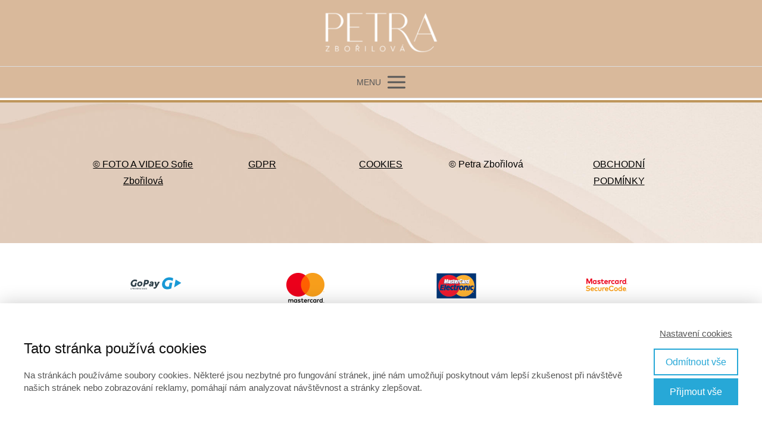

--- FILE ---
content_type: text/html; charset=UTF-8
request_url: https://petrazborilova.cz/mwpayment/2946/
body_size: 12002
content:
<!DOCTYPE html>
<html lang="cs">
	<head>
		<meta charset="UTF-8"/>
		<meta http-equiv="X-UA-Compatible" content="IE=edge"/>
		<meta name="viewport" content="width=device-width, initial-scale=1">
		<title>Petra Zbořilová Kurzy pro ženy</title>

		<meta name='robots' content='max-image-preview:large' />
<style id='wp-emoji-styles-inline-css' type='text/css'>

	img.wp-smiley, img.emoji {
		display: inline !important;
		border: none !important;
		box-shadow: none !important;
		height: 1em !important;
		width: 1em !important;
		margin: 0 0.07em !important;
		vertical-align: -0.1em !important;
		background: none !important;
		padding: 0 !important;
	}
/*# sourceURL=wp-emoji-styles-inline-css */
</style>
<link rel='stylesheet' id='funnels_content_css-css' href='https://petrazborilova.cz/wp-content/themes/mioweb3/modules/funnels/css/content.css?ver=1770027765' type='text/css' media='all' />
<link rel='stylesheet' id='ve-content-style-css' href='https://petrazborilova.cz/wp-content/themes/mioweb3/style.css?ver=1770027765' type='text/css' media='all' />
<script type="text/javascript" src="https://petrazborilova.cz/wp-includes/js/jquery/jquery.min.js?ver=3.7.1" id="jquery-core-js"></script>
<script type="text/javascript" src="https://petrazborilova.cz/wp-includes/js/jquery/jquery-migrate.min.js?ver=3.4.1" id="jquery-migrate-js"></script>
<link rel='shortlink' href='https://petrazborilova.cz/?p=2946' />
<link rel="icon" type="image/png" href="https://petrazborilova.cz/wp-content/uploads/2023/01/Petra-Zborilova-favicon.jpg"><link rel="apple-touch-icon" href="https://petrazborilova.cz/wp-content/uploads/2023/01/Petra-Zborilova-favicon.jpg"><meta property="og:title" content=""/><meta property="og:url" content="https://petrazborilova.cz/mwpayment/2946/"/><meta property="og:site_name" content="Petra Zbořilová Kurzy pro ženy"/><meta property="og:locale" content="cs_CZ"/><script type="text/javascript">
		var ajaxurl = "/wp-admin/admin-ajax.php";
		var locale = "cs_CZ";
		var template_directory_uri = "https://petrazborilova.cz/wp-content/themes/mioweb3";
		</script><link id="mw_gf_Roboto" href="https://fonts.googleapis.com/css?family=Roboto:500,700,400&subset=latin,latin-ext&display=swap" rel="stylesheet" type="text/css"><link id="mw_gf_Merriweather" href="https://fonts.googleapis.com/css?family=Merriweather:400,700&subset=latin,latin-ext&display=swap" rel="stylesheet" type="text/css"><style></style><style>#header{background: rgba(217, 185, 155, 1);border-bottom: 3px solid #ffffff;}#site_title{font-size: 22px;font-family: 'Merriweather';color: #3d3d3d;font-weight: 400;}#site_title img{max-width:196px;}.mw_header .menu > li > a{font-size: 16px;font-family: 'Roboto';font-weight: 400;line-height: 1;text-transform: uppercase}.header_nav_container nav .menu > li > a, .mw_header_icons a, .mw_close_header_search{color:#575757;}.menu_style_h3 .menu > li:after, .menu_style_h4 .menu > li:after{color:#575757;}#mobile_nav{color:#575757;}#mobile_nav svg{fill:#575757;}.mw_to_cart svg{fill:#575757;}.header_nav_container .sub-menu{background-color:#ba8a8c;}.menu_style_h6 .menu,.menu_style_h6 .mw_header_right_menu,.menu_style_h7 .header_nav_fullwidth_container,.menu_style_h6 #mobile_nav,.menu_style_h7 #mobile_nav{background-color:#ffffff;}.mw_to_cart:hover svg{fill:#ffffff;}.menu_style_h1 .menu > li.current-menu-item a, .menu_style_h1 .menu > li.current-page-ancestor > a, .menu_style_h3 .menu > li.current-menu-item a, .menu_style_h3 .menu > li.current-page-ancestor > a, .menu_style_h4 .menu > li.current-menu-item a, .menu_style_h4 .menu > li.current-page-ancestor > a, .menu_style_h8 .menu > li.current-menu-item a, .menu_style_h9 .menu > li.current-menu-item a, .mw_header_icons a:hover, .mw_header_search_container .mw_close_header_search:hover, .menu_style_h1 .menu > li:hover > a, .menu_style_h3 .menu > li:hover > a, .menu_style_h4 .menu > li:hover > a, .menu_style_h8 .menu > li:hover > a, .menu_style_h9 .menu > li:hover > a{color:#ffffff;}.menu_style_h2 li span{background-color:#ffffff;}#mobile_nav:hover{color:#ffffff;}#mobile_nav:hover svg{fill:#ffffff;}.menu_style_h5 .menu > li:hover > a, .menu_style_h5 .menu > li.current-menu-item > a, .menu_style_h5 .menu > li.current-page-ancestor > a, .menu_style_h5 .menu > li.current_page_parent > a, .menu_style_h5 .menu > li:hover > a:before{background-color:#ffffff;}.menu_style_h5 .sub-menu{background-color:#ffffff;}.menu_style_h6 .menu > li:hover > a, .menu_style_h6 .menu > li.current-menu-item > a, .menu_style_h6 .menu > li.current-page-ancestor > a, .menu_style_h6 .menu > li.current_page_parent > a, .menu_style_h7 .menu > li:hover > a, .menu_style_h7 .menu > li.current-menu-item > a, .menu_style_h7 .menu > li.current-page-ancestor > a, .menu_style_h7 .menu > li.current_page_parent > a{background-color:#ffffff;}.menu_style_h6 .sub-menu, .menu_style_h7 .sub-menu{background-color:#ffffff;}.mw_header_icons{font-size:21px;}#header_in{padding-top:18px;padding-bottom:18px;}body:not(.page_with_transparent_header) .row_height_full{min-height:calc(100vh - 164.922px);}.page_with_transparent_header .visual_content_main:not(.mw_transparent_header_padding) > .row:first-child .row_fix_width, .page_with_transparent_header .visual_content_main:not(.mw_transparent_header_padding) .mw_page_builder_content > .row:nth-child(2) .row_fix_width{padding-top:144.922px;}.page_with_transparent_header .visual_content_main:not(.mw_transparent_header_padding) > .row:first-child .miocarousel .row_fix_width, .page_with_transparent_header .visual_content_main:not(.mw_transparent_header_padding) .mw_page_builder_content > .row:nth-child(2) .miocarousel .row_fix_width{padding-top:174.922px;}.page_with_transparent_header #wrapper > .empty_content, .page_with_transparent_header .mw_transparent_header_padding{padding-top:164.922px;}#header .mw_search_form{background:#eeeeee;}#cms_footer_1027row_0.row_text_custom{}#cms_footer_1027row_0{background: rgba(217, 185, 155, 1);border-top:4px solid #be965b;}#cms_footer_1027row_0.row_padding_custom{padding-top:50px;padding-bottom:50px;}#cms_footer_1027row_0 .row_background_container{background-image: url(https://petrazborilova.cz/wp-content/uploads/2024/10/beige-pozadi-e1728236430201.jpg);background-position: 48% 81%;background-repeat: no-repeat;}#cms_footer_1027row_0.row_text_custom a:not(.ve_content_button){color:#000000;}#cms_footer_1027element_0_0_0 > .element_content{}#cms_footer_1027element_0_0_0 .ve_content_link a{font-size: 16px;color: #e8e8e8;}#cms_footer_1027element_0_1_0 > .element_content{}#cms_footer_1027element_0_1_0 .ve_content_link a{color: #be965b;}#cms_footer_1027element_0_2_0 > .element_content{}#cms_footer_1027element_0_2_0 .ve_content_link a{color: #000000;}#cms_footer_1027element_0_3_0 > .element_content{}#cms_footer_1027element_0_3_0 .in_element_content{color: #000000;}#cms_footer_1027element_0_3_0 .element_text_style_2{background:rgba(232,232,232,1);}#cms_footer_1027element_0_4_0 > .element_content{}#cms_footer_1027element_0_4_0 .ve_content_link a{color: #be965b;}#cms_footer_1027row_1.row_text_custom{}#cms_footer_1027row_1{background: rgba(255,255,255,1);}#cms_footer_1027row_1.row_padding_custom{padding-top:50px;padding-bottom:50px;}#cms_footer_1027element_1_0_0 > .element_content{--default-max-width:100px;}#cms_footer_1027element_1_0_0 .element_image_overlay_icon_container{background-color:rgba(0,0,0,0.3);}#cms_footer_1027element_1_0_0 .element_image_container img{object-position:50% 50%;}#cms_footer_1027element_1_0_0 .mw_image_ratio{padding-bottom:35%;}#cms_footer_1027element_1_0_1 > .element_content{--default-max-width:67px;}#cms_footer_1027element_1_0_1 .element_image_overlay_icon_container{background-color:rgba(0,0,0,0.3);}#cms_footer_1027element_1_0_1 .element_image_container img{object-position:50% 50%;}#cms_footer_1027element_1_0_1 .mw_image_ratio{padding-bottom:64.179104477612%;}#cms_footer_1027element_1_1_0 > .element_content{--default-max-width:80px;}#cms_footer_1027element_1_1_0 .element_image_overlay_icon_container{background-color:rgba(0,0,0,0.3);}#cms_footer_1027element_1_1_0 .element_image_container img{object-position:50% 50%;}#cms_footer_1027element_1_1_0 .mw_image_ratio{padding-bottom:62.5%;}#cms_footer_1027element_1_1_1 > .element_content{--default-max-width:67px;}#cms_footer_1027element_1_1_1 .element_image_overlay_icon_container{background-color:rgba(0,0,0,0.3);}#cms_footer_1027element_1_1_1 .element_image_container img{object-position:50% 50%;}#cms_footer_1027element_1_1_1 .mw_image_ratio{padding-bottom:32.835820895522%;}#cms_footer_1027element_1_2_0 > .element_content{--default-max-width:67px;}#cms_footer_1027element_1_2_0 .element_image_overlay_icon_container{background-color:rgba(0,0,0,0.3);}#cms_footer_1027element_1_2_0 .element_image_container img{object-position:50% 50%;}#cms_footer_1027element_1_2_0 .mw_image_ratio{padding-bottom:64.179104477612%;}#cms_footer_1027element_1_2_1 > .element_content{--default-max-width:67px;}#cms_footer_1027element_1_2_1 .element_image_overlay_icon_container{background-color:rgba(0,0,0,0.3);}#cms_footer_1027element_1_2_1 .element_image_container img{object-position:50% 50%;}#cms_footer_1027element_1_2_1 .mw_image_ratio{padding-bottom:64.179104477612%;}#cms_footer_1027element_1_3_0 > .element_content{--default-max-width:86px;}#cms_footer_1027element_1_3_0 .element_image_overlay_icon_container{background-color:rgba(0,0,0,0.3);}#cms_footer_1027element_1_3_0 .element_image_container img{object-position:50% 50%;}#cms_footer_1027element_1_3_0 .mw_image_ratio{padding-bottom:46.511627906977%;}#cms_footer_1027element_1_3_1 > .element_content{--default-max-width:67px;}#cms_footer_1027element_1_3_1 .element_image_overlay_icon_container{background-color:rgba(0,0,0,0.3);}#cms_footer_1027element_1_3_1 .element_image_container img{object-position:50% 50%;}#cms_footer_1027element_1_3_1 .mw_image_ratio{padding-bottom:44.776119402985%;}#footer .footer_end{background: rgba(255, 255, 255, 1);font-size: 15px;color: #999999;}.ve_content_button_style_basic{font-family: 'Roboto';font-weight: 500;color:#ffffff;background: rgba(247, 89, 176, 1);-moz-border-radius: 8px;-webkit-border-radius: 8px;-khtml-border-radius: 8px;border-radius: 8px;padding: calc(1.1em - 0px) 1.6em calc(1.1em - 0px) 1.6em;}.ve_content_button_style_basic .ve_button_subtext{}.ve_content_button_style_basic:hover{color:#ffffff;background: #c6478d;}.ve_content_button_style_inverse{font-family: 'Merriweather';font-weight: 400;color:#ffffff;-moz-border-radius: 8px;-webkit-border-radius: 8px;-khtml-border-radius: 8px;border-radius: 8px;border-color:#ffffff;border-width:2px;padding: calc(1.1em - 2px) 1.6em calc(1.1em - 2px) 1.6em;}.ve_content_button_style_inverse .ve_button_subtext{}.ve_content_button_style_inverse:hover{color:#ffffff;background: rgba(214, 124, 184, 1);border-color:#d67cb8;}.ve_content_button_style_2{font-family: 'Roboto';font-weight: 500;color:#ffffff;background: rgba(12, 133, 81, 1);-moz-border-radius: 8px;-webkit-border-radius: 8px;-khtml-border-radius: 8px;border-radius: 8px;padding: calc(1em - 0px) 1.2em calc(1em - 0px) 1.2em;}.ve_content_button_style_2 .ve_button_subtext{}.ve_content_button_style_2:hover{color:#ffffff;background: #0a6a41;border-color:#151515;}.ve_content_button_style_3{font-family: 'Roboto';font-weight: 700;color:#ffffff;background: rgba(197, 157, 95, 1);-moz-border-radius: 8px;-webkit-border-radius: 8px;-khtml-border-radius: 8px;border-radius: 8px;padding: calc(1.1em - 0px) 1.6em calc(1.1em - 0px) 1.6em;}.ve_content_button_style_3 .ve_button_subtext{}.ve_content_button_style_3:hover{color:#ffffff;background: #9e7e4c;}:root{--shop-color:#158ebf;--shop-color-hover:#1380ac;}a.mws_product_title:hover,.mws_top_panel .mw_vertical_menu li a:hover,.mws_top_panel .mw_vertical_menu li a.mws_category_item_current,.mws_shipping_payment_detail,a.mws_shipping_payment_detail:hover,.mws_shop_order_content h2 span.point{color:#158ebf;}.eshop_color_background,.add_tocart_button,.remove_fromcart_button,.mws_shop_order_content .mw_checkbox:checked,.mws_shop_order_content .mw_radio_button:checked::after,.mws_cart_navigation:after{background-color:#158ebf;}a.eshop_color_background:hover, .add_tocart_button:hover, .mws_dropdown:hover .mws_dropdown_button, .mws_dropdown.mws_dropdown_opened .mws_dropdown_button{background-color:#1380ac;}.eshop_color_svg_hover:hover svg{fill:#158ebf;}.mws_product_variant_selector_type_lists .mws_product_variant_item.selected, .mws_product_variant_selector_type_images .mws_product_variant_item.selected, .mws_shop_order_content h2 span.point, .mws_shop_order_content .mw_checkbox:checked, .mws_shop_order_content .mw_radio_button:checked, .mws_form_quick .mw_checkbox:checked, .mws_form_quick .mw_radio_button:checked{border-color:#158ebf;}.mws_single_product_container .mw_tabs{--mw-tab-active-color:#158ebf;}.mws_cart_step_item_a span.arrow{border-left:8px solid #158ebf;}.mws_shop_content .mws_product_list h3{}.mws_shop_content .mws_product_list .mws_price_vatincluded{}body{background-color:#ffffff;font-size: 16px;font-family: 'Arial';color: #3d3d3d;font-weight: normal;line-height: 1.8;}.entry_content ul:not(.in_element_content) li{background-position-y:calc(0.9em - 13px);}.row_text_auto.light_color{color:#3d3d3d;}.row_text_default{color:#3d3d3d;}.row .light_color{color:#3d3d3d;}.row .text_default{color:#3d3d3d;}a{color:#f759b0;}.row_text_auto.light_color a:not(.ve_content_button){color:#f759b0;}.row_text_default a:not(.ve_content_button){color:#f759b0;}.row .ve_content_block.text_default a:not(.ve_content_button){color:#f759b0;}a:not(.ve_content_button):hover{color:#840f3f;}.row_text_auto.light_color a:not(.ve_content_button):hover{color:#840f3f;}.row_text_default a:not(.ve_content_button):hover{color:#840f3f;}.row .ve_content_block.text_default a:not(.ve_content_button):hover{color:#840f3f;}.row_text_auto.dark_color{color:#ffffff;}.row_text_invers{color:#ffffff;}.row .text_invers{color:#ffffff;}.row .dark_color:not(.text_default){color:#ffffff;}.blog_entry_content .dark_color:not(.text_default){color:#ffffff;}.row_text_auto.dark_color a:not(.ve_content_button){color:#ffffff;}.row .dark_color:not(.text_default) a:not(.ve_content_button){color:#ffffff;}.row_text_invers a:not(.ve_content_button){color:#ffffff;}.row .ve_content_block.text_invers a:not(.ve_content_button){color:#ffffff;}.row .light_color a:not(.ve_content_button){color:#f759b0;}.row .light_color a:not(.ve_content_button):hover{color:#840f3f;}.title_element_container,.mw_element_items_style_4 .mw_element_item:not(.dark_color) .title_element_container,.mw_element_items_style_7 .mw_element_item:not(.dark_color) .title_element_container,.in_features_element_4 .mw_feature:not(.dark_color) .title_element_container,.in_element_image_text_2 .el_it_text:not(.dark_color) .title_element_container,.in_element_image_text_3 .el_it_text:not(.dark_color) .title_element_container,.entry_content h1,.entry_content h2,.entry_content h3,.entry_content h4,.entry_content h5,.entry_content h6{font-family:Arial;font-weight:normal;line-height:1.2;text-transform:uppercase;color:#be965b;}.subtitle_element_container,.mw_element_items_style_4 .mw_element_item:not(.dark_color) .subtitle_element_container,.mw_element_items_style_7 .mw_element_item:not(.dark_color) .subtitle_element_container,.in_features_element_4 .mw_feature:not(.dark_color) .subtitle_element_container,.in_element_image_text_2 .el_it_text:not(.dark_color) .subtitle_element_container,.in_element_image_text_3 .el_it_text:not(.dark_color) .subtitle_element_container{font-family:Arial;font-weight:normal;color:#636060;}.entry_content h1{font-size: 22px;}.entry_content h2{}.entry_content h3{}.entry_content h4{}.entry_content h5{}.entry_content h6{}.row_fix_width,.fix_width,.fixed_width_content .visual_content_main,.row_fixed,.fixed_width_page .visual_content_main,.fixed_width_page header,.fixed_width_page footer,.fixed_narrow_width_page #wrapper,#blog-container,.ve-header-type2 .header_nav_container{max-width:970px;}@media screen and (max-width: 969px) {#cms_footer_1027row_0.row_padding_custom{}#cms_footer_1027element_0_0_0 > .element_content{padding-top:0px;}#cms_footer_1027element_0_1_0 > .element_content{padding-top:0px;}#cms_footer_1027element_0_2_0 > .element_content{padding-top:0px;}#cms_footer_1027element_0_3_0 > .element_content{padding-top:0px;}#cms_footer_1027element_0_3_0 .in_element_content{}#cms_footer_1027element_0_4_0 > .element_content{padding-top:0px;}#cms_footer_1027row_1.row_padding_custom{}#cms_footer_1027element_1_0_0 > .element_content{padding-top:0px;}#cms_footer_1027element_1_0_1 > .element_content{padding-top:0px;}#cms_footer_1027element_1_1_0 > .element_content{padding-top:0px;}#cms_footer_1027element_1_1_1 > .element_content{padding-top:0px;}#cms_footer_1027element_1_2_0 > .element_content{padding-top:0px;}#cms_footer_1027element_1_2_1 > .element_content{padding-top:0px;}#cms_footer_1027element_1_3_0 > .element_content{padding-top:0px;}#cms_footer_1027element_1_3_1 > .element_content{padding-top:0px;}}@media screen and (max-width: 767px) {#cms_footer_1027row_0.row_padding_custom{}#cms_footer_1027element_0_0_0 > .element_content{padding-top:0px;}#cms_footer_1027element_0_1_0 > .element_content{padding-top:0px;}#cms_footer_1027element_0_2_0 > .element_content{padding-top:0px;}#cms_footer_1027element_0_3_0 > .element_content{padding-top:0px;}#cms_footer_1027element_0_3_0 .in_element_content{}#cms_footer_1027element_0_4_0 > .element_content{padding-top:0px;}#cms_footer_1027row_1.row_padding_custom{}#cms_footer_1027element_1_0_0 > .element_content{padding-top:0px;}#cms_footer_1027element_1_0_1 > .element_content{padding-top:0px;}#cms_footer_1027element_1_1_0 > .element_content{padding-top:0px;}#cms_footer_1027element_1_1_1 > .element_content{padding-top:0px;}#cms_footer_1027element_1_2_0 > .element_content{padding-top:0px;}#cms_footer_1027element_1_2_1 > .element_content{padding-top:0px;}#cms_footer_1027element_1_3_0 > .element_content{padding-top:0px;}#cms_footer_1027element_1_3_1 > .element_content{padding-top:0px;}}</style><!-- Global site tag (gtag.js) - Google Analytics -->
			<script async src="https://www.googletagmanager.com/gtag/js?id=G-RRYCZRFBD0"></script>
			<script>
				window.dataLayer = window.dataLayer || [];
				
				function gtag(){dataLayer.push(arguments);}
				gtag('js', new Date());
				gtag('consent', 'default', {
				
				'ad_storage': 'denied',
				'ad_personalization': 'denied',
				'ad_user_data': 'denied',
				'analytics_storage': 'denied'
				});
				gtag('config', 'G-RRYCZRFBD0');
			</script><!-- Google tag (gtag.js) -->
<script async src="https://www.googletagmanager.com/gtag/js?id=AW-11409119402"></script>
<script>
  window.dataLayer = window.dataLayer || [];
  function gtag(){dataLayer.push(arguments);}
  gtag('js', new Date());

  gtag('config', 'AW-11409119402');
</script>	<style id='global-styles-inline-css' type='text/css'>
:root{--wp--preset--aspect-ratio--square: 1;--wp--preset--aspect-ratio--4-3: 4/3;--wp--preset--aspect-ratio--3-4: 3/4;--wp--preset--aspect-ratio--3-2: 3/2;--wp--preset--aspect-ratio--2-3: 2/3;--wp--preset--aspect-ratio--16-9: 16/9;--wp--preset--aspect-ratio--9-16: 9/16;--wp--preset--color--black: #000000;--wp--preset--color--cyan-bluish-gray: #abb8c3;--wp--preset--color--white: #ffffff;--wp--preset--color--pale-pink: #f78da7;--wp--preset--color--vivid-red: #cf2e2e;--wp--preset--color--luminous-vivid-orange: #ff6900;--wp--preset--color--luminous-vivid-amber: #fcb900;--wp--preset--color--light-green-cyan: #7bdcb5;--wp--preset--color--vivid-green-cyan: #00d084;--wp--preset--color--pale-cyan-blue: #8ed1fc;--wp--preset--color--vivid-cyan-blue: #0693e3;--wp--preset--color--vivid-purple: #9b51e0;--wp--preset--gradient--vivid-cyan-blue-to-vivid-purple: linear-gradient(135deg,rgb(6,147,227) 0%,rgb(155,81,224) 100%);--wp--preset--gradient--light-green-cyan-to-vivid-green-cyan: linear-gradient(135deg,rgb(122,220,180) 0%,rgb(0,208,130) 100%);--wp--preset--gradient--luminous-vivid-amber-to-luminous-vivid-orange: linear-gradient(135deg,rgb(252,185,0) 0%,rgb(255,105,0) 100%);--wp--preset--gradient--luminous-vivid-orange-to-vivid-red: linear-gradient(135deg,rgb(255,105,0) 0%,rgb(207,46,46) 100%);--wp--preset--gradient--very-light-gray-to-cyan-bluish-gray: linear-gradient(135deg,rgb(238,238,238) 0%,rgb(169,184,195) 100%);--wp--preset--gradient--cool-to-warm-spectrum: linear-gradient(135deg,rgb(74,234,220) 0%,rgb(151,120,209) 20%,rgb(207,42,186) 40%,rgb(238,44,130) 60%,rgb(251,105,98) 80%,rgb(254,248,76) 100%);--wp--preset--gradient--blush-light-purple: linear-gradient(135deg,rgb(255,206,236) 0%,rgb(152,150,240) 100%);--wp--preset--gradient--blush-bordeaux: linear-gradient(135deg,rgb(254,205,165) 0%,rgb(254,45,45) 50%,rgb(107,0,62) 100%);--wp--preset--gradient--luminous-dusk: linear-gradient(135deg,rgb(255,203,112) 0%,rgb(199,81,192) 50%,rgb(65,88,208) 100%);--wp--preset--gradient--pale-ocean: linear-gradient(135deg,rgb(255,245,203) 0%,rgb(182,227,212) 50%,rgb(51,167,181) 100%);--wp--preset--gradient--electric-grass: linear-gradient(135deg,rgb(202,248,128) 0%,rgb(113,206,126) 100%);--wp--preset--gradient--midnight: linear-gradient(135deg,rgb(2,3,129) 0%,rgb(40,116,252) 100%);--wp--preset--font-size--small: 13px;--wp--preset--font-size--medium: 20px;--wp--preset--font-size--large: 36px;--wp--preset--font-size--x-large: 42px;--wp--preset--spacing--20: 0.44rem;--wp--preset--spacing--30: 0.67rem;--wp--preset--spacing--40: 1rem;--wp--preset--spacing--50: 1.5rem;--wp--preset--spacing--60: 2.25rem;--wp--preset--spacing--70: 3.38rem;--wp--preset--spacing--80: 5.06rem;--wp--preset--shadow--natural: 6px 6px 9px rgba(0, 0, 0, 0.2);--wp--preset--shadow--deep: 12px 12px 50px rgba(0, 0, 0, 0.4);--wp--preset--shadow--sharp: 6px 6px 0px rgba(0, 0, 0, 0.2);--wp--preset--shadow--outlined: 6px 6px 0px -3px rgb(255, 255, 255), 6px 6px rgb(0, 0, 0);--wp--preset--shadow--crisp: 6px 6px 0px rgb(0, 0, 0);}:where(.is-layout-flex){gap: 0.5em;}:where(.is-layout-grid){gap: 0.5em;}body .is-layout-flex{display: flex;}.is-layout-flex{flex-wrap: wrap;align-items: center;}.is-layout-flex > :is(*, div){margin: 0;}body .is-layout-grid{display: grid;}.is-layout-grid > :is(*, div){margin: 0;}:where(.wp-block-columns.is-layout-flex){gap: 2em;}:where(.wp-block-columns.is-layout-grid){gap: 2em;}:where(.wp-block-post-template.is-layout-flex){gap: 1.25em;}:where(.wp-block-post-template.is-layout-grid){gap: 1.25em;}.has-black-color{color: var(--wp--preset--color--black) !important;}.has-cyan-bluish-gray-color{color: var(--wp--preset--color--cyan-bluish-gray) !important;}.has-white-color{color: var(--wp--preset--color--white) !important;}.has-pale-pink-color{color: var(--wp--preset--color--pale-pink) !important;}.has-vivid-red-color{color: var(--wp--preset--color--vivid-red) !important;}.has-luminous-vivid-orange-color{color: var(--wp--preset--color--luminous-vivid-orange) !important;}.has-luminous-vivid-amber-color{color: var(--wp--preset--color--luminous-vivid-amber) !important;}.has-light-green-cyan-color{color: var(--wp--preset--color--light-green-cyan) !important;}.has-vivid-green-cyan-color{color: var(--wp--preset--color--vivid-green-cyan) !important;}.has-pale-cyan-blue-color{color: var(--wp--preset--color--pale-cyan-blue) !important;}.has-vivid-cyan-blue-color{color: var(--wp--preset--color--vivid-cyan-blue) !important;}.has-vivid-purple-color{color: var(--wp--preset--color--vivid-purple) !important;}.has-black-background-color{background-color: var(--wp--preset--color--black) !important;}.has-cyan-bluish-gray-background-color{background-color: var(--wp--preset--color--cyan-bluish-gray) !important;}.has-white-background-color{background-color: var(--wp--preset--color--white) !important;}.has-pale-pink-background-color{background-color: var(--wp--preset--color--pale-pink) !important;}.has-vivid-red-background-color{background-color: var(--wp--preset--color--vivid-red) !important;}.has-luminous-vivid-orange-background-color{background-color: var(--wp--preset--color--luminous-vivid-orange) !important;}.has-luminous-vivid-amber-background-color{background-color: var(--wp--preset--color--luminous-vivid-amber) !important;}.has-light-green-cyan-background-color{background-color: var(--wp--preset--color--light-green-cyan) !important;}.has-vivid-green-cyan-background-color{background-color: var(--wp--preset--color--vivid-green-cyan) !important;}.has-pale-cyan-blue-background-color{background-color: var(--wp--preset--color--pale-cyan-blue) !important;}.has-vivid-cyan-blue-background-color{background-color: var(--wp--preset--color--vivid-cyan-blue) !important;}.has-vivid-purple-background-color{background-color: var(--wp--preset--color--vivid-purple) !important;}.has-black-border-color{border-color: var(--wp--preset--color--black) !important;}.has-cyan-bluish-gray-border-color{border-color: var(--wp--preset--color--cyan-bluish-gray) !important;}.has-white-border-color{border-color: var(--wp--preset--color--white) !important;}.has-pale-pink-border-color{border-color: var(--wp--preset--color--pale-pink) !important;}.has-vivid-red-border-color{border-color: var(--wp--preset--color--vivid-red) !important;}.has-luminous-vivid-orange-border-color{border-color: var(--wp--preset--color--luminous-vivid-orange) !important;}.has-luminous-vivid-amber-border-color{border-color: var(--wp--preset--color--luminous-vivid-amber) !important;}.has-light-green-cyan-border-color{border-color: var(--wp--preset--color--light-green-cyan) !important;}.has-vivid-green-cyan-border-color{border-color: var(--wp--preset--color--vivid-green-cyan) !important;}.has-pale-cyan-blue-border-color{border-color: var(--wp--preset--color--pale-cyan-blue) !important;}.has-vivid-cyan-blue-border-color{border-color: var(--wp--preset--color--vivid-cyan-blue) !important;}.has-vivid-purple-border-color{border-color: var(--wp--preset--color--vivid-purple) !important;}.has-vivid-cyan-blue-to-vivid-purple-gradient-background{background: var(--wp--preset--gradient--vivid-cyan-blue-to-vivid-purple) !important;}.has-light-green-cyan-to-vivid-green-cyan-gradient-background{background: var(--wp--preset--gradient--light-green-cyan-to-vivid-green-cyan) !important;}.has-luminous-vivid-amber-to-luminous-vivid-orange-gradient-background{background: var(--wp--preset--gradient--luminous-vivid-amber-to-luminous-vivid-orange) !important;}.has-luminous-vivid-orange-to-vivid-red-gradient-background{background: var(--wp--preset--gradient--luminous-vivid-orange-to-vivid-red) !important;}.has-very-light-gray-to-cyan-bluish-gray-gradient-background{background: var(--wp--preset--gradient--very-light-gray-to-cyan-bluish-gray) !important;}.has-cool-to-warm-spectrum-gradient-background{background: var(--wp--preset--gradient--cool-to-warm-spectrum) !important;}.has-blush-light-purple-gradient-background{background: var(--wp--preset--gradient--blush-light-purple) !important;}.has-blush-bordeaux-gradient-background{background: var(--wp--preset--gradient--blush-bordeaux) !important;}.has-luminous-dusk-gradient-background{background: var(--wp--preset--gradient--luminous-dusk) !important;}.has-pale-ocean-gradient-background{background: var(--wp--preset--gradient--pale-ocean) !important;}.has-electric-grass-gradient-background{background: var(--wp--preset--gradient--electric-grass) !important;}.has-midnight-gradient-background{background: var(--wp--preset--gradient--midnight) !important;}.has-small-font-size{font-size: var(--wp--preset--font-size--small) !important;}.has-medium-font-size{font-size: var(--wp--preset--font-size--medium) !important;}.has-large-font-size{font-size: var(--wp--preset--font-size--large) !important;}.has-x-large-font-size{font-size: var(--wp--preset--font-size--x-large) !important;}
/*# sourceURL=global-styles-inline-css */
</style>
</head>
<body class="wp-singular mwpayment-template-default single single-mwpayment postid-2946 wp-theme-mioweb3 ve_list_style desktop_view">
<div id="wrapper">
<header><div id="header" class="mw_header ve-header-type2 menu_style_h8 menu_active_color_light menu_submenu_bg_dark background_cover header_menu_align_center"><div class="header_background_container background_container "><div class="background_overlay"></div></div><div id="header_in" class="fix_width">		<a href="https://petrazborilova.cz" id="site_title" title="Petra Zbořilová Kurzy pro ženy">
		<img width="213" height="78" src="https://petrazborilova.cz/wp-content/uploads/2023/01/LOGO_bile_orez-213x78.png" class="" alt="Petra Zbořilová Kurzy pro ženy" sizes="(min-width: 196px) 196px, (min-width:767px) 100vw, (min-width:196px) 196px, 90vw" decoding="async" srcset="https://petrazborilova.cz/wp-content/uploads/2023/01/LOGO_bile_orez-213x78.png 213w, https://petrazborilova.cz/wp-content/uploads/2023/01/LOGO_bile_orez-300x110.png 300w, https://petrazborilova.cz/wp-content/uploads/2023/01/LOGO_bile_orez-1024x376.png 1024w, https://petrazborilova.cz/wp-content/uploads/2023/01/LOGO_bile_orez-768x282.png 768w, https://petrazborilova.cz/wp-content/uploads/2023/01/LOGO_bile_orez-1536x564.png 1536w, https://petrazborilova.cz/wp-content/uploads/2023/01/LOGO_bile_orez-2048x753.png 2048w, https://petrazborilova.cz/wp-content/uploads/2023/01/LOGO_bile_orez-970x356.png 970w, https://petrazborilova.cz/wp-content/uploads/2023/01/LOGO_bile_orez-461x169.png 461w, https://petrazborilova.cz/wp-content/uploads/2023/01/LOGO_bile_orez-297x109.png 297w, https://petrazborilova.cz/wp-content/uploads/2023/01/LOGO_bile_orez-171x63.png 171w" />		</a>
		</div>		<a href="#" id="mobile_nav">
			<div class="mobile_nav_inner">
				<span>MENU</span>
				<svg version="1.1" xmlns="http://www.w3.org/2000/svg"  width="24" height="24" viewBox="0 0 24 24"><path d="M21 11h-18c-0.6 0-1 0.4-1 1s0.4 1 1 1h18c0.6 0 1-0.4 1-1s-0.4-1-1-1z"/><path d="M3 7h18c0.6 0 1-0.4 1-1s-0.4-1-1-1h-18c-0.6 0-1 0.4-1 1s0.4 1 1 1z"/><path d="M21 17h-18c-0.6 0-1 0.4-1 1s0.4 1 1 1h18c0.6 0 1-0.4 1-1s-0.4-1-1-1z"/></svg>			</div>
		</a>
		<div class="header_nav_fullwidth_container"><div class="header_nav_container"><nav><div id="mobile_nav_close"><svg version="1.1" xmlns="http://www.w3.org/2000/svg"  width="24" height="24" viewBox="0 0 24 24"><path d="M13.4 12l5.3-5.3c0.4-0.4 0.4-1 0-1.4s-1-0.4-1.4 0l-5.3 5.3-5.3-5.3c-0.4-0.4-1-0.4-1.4 0s-0.4 1 0 1.4l5.3 5.3-5.3 5.3c-0.4 0.4-0.4 1 0 1.4 0.2 0.2 0.4 0.3 0.7 0.3s0.5-0.1 0.7-0.3l5.3-5.3 5.3 5.3c0.2 0.2 0.5 0.3 0.7 0.3s0.5-0.1 0.7-0.3c0.4-0.4 0.4-1 0-1.4l-5.3-5.3z"/></svg></div><div class="mw_header_menu_container"><div class="mw_header_menu_wrap"><ul id="menu-hlavni-menu" class="menu"><li id="menu-item-29" class="menu-item menu-item-type-post_type menu-item-object-page menu-item-home menu-item-29"><a href="https://petrazborilova.cz/">ÚVOD</a><span></span></li>
<li id="menu-item-49" class="menu-item menu-item-type-post_type menu-item-object-page menu-item-has-children menu-item-49"><a href="https://petrazborilova.cz/videokurzy/">ONLINE VIDEOKURZY</a><span></span>
<ul class="sub-menu">
	<li id="menu-item-6964" class="menu-item menu-item-type-post_type menu-item-object-page menu-item-has-children menu-item-6964"><a href="https://petrazborilova.cz/videokurzy/videokurz-hormonalni-joga/">ONLINE VIDEOKURZ HORMONÁLNÍ JÓGA</a><span></span>
	<ul class="sub-menu">
		<li id="menu-item-6965" class="menu-item menu-item-type-post_type menu-item-object-page menu-item-6965"><a href="https://petrazborilova.cz/videokurzy/videokurz-hormonalni-joga/prihlaseni-do-clenske-sekce-hormonalni-joga/">PŘIHLÁŠENÍ DO ČLENSKÉ SEKCE HORMONÁLNÍ JÓGA</a><span></span></li>
	</ul>
</li>
	<li id="menu-item-965" class="menu-item menu-item-type-post_type menu-item-object-page menu-item-has-children menu-item-965"><a href="https://petrazborilova.cz/videokurzy/videokurz-doteky-s-moudrosti-tela/">ONLINE VIDEOKURZ PÉČE O&nbsp;PÁTEŘ &#8211; DOTEKY S MOUDROSTÍ TĚLA</a><span></span>
	<ul class="sub-menu">
		<li id="menu-item-966" class="menu-item menu-item-type-post_type menu-item-object-page menu-item-966"><a href="https://petrazborilova.cz/videokurzy/videokurz-doteky-s-moudrosti-tela/prihlaseni-do-sekce-doteky-s-moudrosti-tela/">PŘIHLÁŠENÍ DO SEKCE PÉČE O&nbsp;PÁTEŘ &#8211; DOTEKY S MOUDROSTÍ TĚLA</a><span></span></li>
	</ul>
</li>
	<li id="menu-item-635" class="menu-item menu-item-type-post_type menu-item-object-page menu-item-has-children menu-item-635"><a href="https://petrazborilova.cz/videokurzy/videokurz-cviceni-panevniho-dna-1/">ONLINE VIDEOKURZ CVIČENÍ PÁNEVNÍHO DNA 1</a><span></span>
	<ul class="sub-menu">
		<li id="menu-item-636" class="menu-item menu-item-type-post_type menu-item-object-page menu-item-636"><a href="https://petrazborilova.cz/videokurzy/videokurz-cviceni-panevniho-dna-1/prihlaseni-do-clenske-sekce-cviceni-panevniho-dna-1/">PŘIHLÁŠENÍ DO ČLENSKÉ SEKCE CVIČENÍ PÁNEVNÍHO DNA 1</a><span></span></li>
	</ul>
</li>
	<li id="menu-item-2460" class="menu-item menu-item-type-post_type menu-item-object-page menu-item-has-children menu-item-2460"><a href="https://petrazborilova.cz/videokurzy/videokurz-pece-o-bederni-svaly-psoas-panev-a-kycle/">ONLINE VIDEOKURZ  PÉČE O BEDERNÍ SVALY – PÁNEV A KYČLE</a><span></span>
	<ul class="sub-menu">
		<li id="menu-item-2461" class="menu-item menu-item-type-post_type menu-item-object-page menu-item-2461"><a href="https://petrazborilova.cz/videokurzy/videokurz-pece-o-bederni-svaly-psoas-panev-a-kycle/prihlaseni-do-clenske-sekce-pece-o-bederni-svaly-psoas-panev-a-kycle/">PŘIHLÁŠENÍ DO ČLENSKÉ SEKCE PÉČE O BEDERNÍ SVALY PSOAS – PÁNEV A KYČLE</a><span></span></li>
	</ul>
</li>
	<li id="menu-item-1091" class="menu-item menu-item-type-post_type menu-item-object-page menu-item-has-children menu-item-1091"><a href="https://petrazborilova.cz/videokurzy/videokurz-pece-o-ledviny-pro-zenske-zdravi/">ONLINE VIDEOKURZ PÉČE O LEDVINY PRO&nbsp;ŽENSKÉ ZDRAVÍ</a><span></span>
	<ul class="sub-menu">
		<li id="menu-item-1092" class="menu-item menu-item-type-post_type menu-item-object-page menu-item-1092"><a href="https://petrazborilova.cz/videokurzy/videokurz-pece-o-ledviny-pro-zenske-zdravi/prihlaseni-do-clenske-sekce-pece-o-ledviny-pro-zenske-zdravi/">PŘIHLÁŠENÍ DO ČLENSKÉ SEKCE PÉČE O LEDVINY PRO&nbsp;ŽENSKÉ ZDRAVÍ</a><span></span></li>
	</ul>
</li>
	<li id="menu-item-3286" class="menu-item menu-item-type-post_type menu-item-object-page menu-item-has-children menu-item-3286"><a href="https://petrazborilova.cz/videokurzy/vnitrni-sila-zeny-a-jak-zacit/">ONLINE VIDEOKURZ VNITŘNÍ SÍLA ŽENY A JAK ZAČÍT</a><span></span>
	<ul class="sub-menu">
		<li id="menu-item-3287" class="menu-item menu-item-type-post_type menu-item-object-page menu-item-3287"><a href="https://petrazborilova.cz/videokurzy/vnitrni-sila-zeny-a-jak-zacit/prihlaseni-do-clenska-sekce-vnitrni-sila-zeny-a-jak-zacit/">PŘIHLÁŠENÍ DO&nbsp;ČLENSKÉ SEKCE VNITŘNÍ SÍLA ŽENY A&nbsp;JAK ZAČÍT</a><span></span></li>
	</ul>
</li>
	<li id="menu-item-2647" class="menu-item menu-item-type-post_type menu-item-object-page menu-item-has-children menu-item-2647"><a href="https://petrazborilova.cz/videokurzy/videokurz-nemam-na-sebe-cas/">ONLINE VIDEOKURZ NEMÁM NA SEBE ČAS</a><span></span>
	<ul class="sub-menu">
		<li id="menu-item-2648" class="menu-item menu-item-type-post_type menu-item-object-page menu-item-2648"><a href="https://petrazborilova.cz/videokurzy/videokurz-nemam-na-sebe-cas/prihlaseni-do-clenske-sekce/">PŘIHLÁŠENÍ DO ČLENSKÉ SEKCE NEMÁM NA SEBE ČAS</a><span></span></li>
	</ul>
</li>
	<li id="menu-item-822" class="menu-item menu-item-type-post_type menu-item-object-page menu-item-has-children menu-item-822"><a href="https://petrazborilova.cz/videokurzy/cviceni-panevniho-dna-2-videokurz/">ONLINE VIDEOKURZ CVIČENÍ PÁNEVNÍHO DNA 2</a><span></span>
	<ul class="sub-menu">
		<li id="menu-item-823" class="menu-item menu-item-type-post_type menu-item-object-page menu-item-823"><a href="https://petrazborilova.cz/videokurzy/cviceni-panevniho-dna-2-videokurz/prihlaseni-do-clenske-sekce-cviceni-panevniho-dna-2/">PŘIHLÁŠENÍ DO ČLENSKÉ SEKCE CVIČENÍ PÁNEVNÍHO DNA 2</a><span></span></li>
	</ul>
</li>
</ul>
</li>
<li id="menu-item-3659" class="menu-item menu-item-type-post_type menu-item-object-page menu-item-3659"><a href="https://petrazborilova.cz/ol/kalendar-akci/">KALENDÁŘ AKCÍ</a><span></span></li>
<li id="menu-item-9196" class="menu-item menu-item-type-post_type menu-item-object-page menu-item-9196"><a href="https://petrazborilova.cz/kurzy-na-miru-pro-firmy-a-skoly/">KURZY PRO&nbsp;FIRMY A&nbsp;ŠKOLY</a><span></span></li>
<li id="menu-item-48" class="menu-item menu-item-type-post_type menu-item-object-page menu-item-48"><a href="https://petrazborilova.cz/ol/">KURZY OLOMOUC</a><span></span></li>
<li id="menu-item-8815" class="menu-item menu-item-type-post_type menu-item-object-page menu-item-8815"><a href="https://petrazborilova.cz/uvod/rodinne-konstelace/">RODINNÉ KONSTELACE</a><span></span></li>
<li id="menu-item-8716" class="menu-item menu-item-type-post_type menu-item-object-page menu-item-8716"><a href="https://petrazborilova.cz/uvod/porodni-otisky/">PORODNÍ OTISKY</a><span></span></li>
<li id="menu-item-30" class="menu-item menu-item-type-post_type menu-item-object-page menu-item-30"><a href="https://petrazborilova.cz/olektorce/">O LEKTORCE</a><span></span></li>
<li id="menu-item-31" class="menu-item menu-item-type-post_type menu-item-object-page menu-item-31"><a href="https://petrazborilova.cz/zdarma/">ZDARMA</a><span></span></li>
<li id="menu-item-1093" class="menu-item menu-item-type-post_type menu-item-object-page menu-item-has-children menu-item-1093"><a href="https://petrazborilova.cz/kontakt/">KONTAKT</a><span></span>
<ul class="sub-menu">
	<li id="menu-item-3930" class="menu-item menu-item-type-post_type menu-item-object-page menu-item-3930"><a href="https://petrazborilova.cz/darkove-poukazy/">DÁRKOVÉ POUKAZY</a><span></span></li>
</ul>
</li>
</ul></div><div class="mw_header_right_menu"><ul class="mw_header_icons"><li><a  href="https://www.instagram.com/petrazborilova_/" target="_blank" ><svg version="1.1" xmlns="http://www.w3.org/2000/svg"  width="24" height="24" viewBox="0 0 24 24"><path d="M17 1h-10c-3.3 0-6 2.7-6 6v10c0 3.3 2.7 6 6 6h10c3.3 0 6-2.7 6-6v-10c0-3.3-2.7-6-6-6zM21 17c0 2.2-1.8 4-4 4h-10c-2.2 0-4-1.8-4-4v-10c0-2.2 1.8-4 4-4h10c2.2 0 4 1.8 4 4v10z"/><path d="M12.8 7c-0.5-0.1-1-0.1-1.5 0-2.7 0.4-4.6 3-4.2 5.7 0.2 1.3 0.9 2.5 2 3.3 0.9 0.6 1.9 1 3 1 0.2 0 0.5 0 0.7-0.1 1.3-0.2 2.5-0.9 3.3-2s1.1-2.4 0.9-3.7c-0.3-2.2-2-3.9-4.2-4.2zM14.5 13.7c-0.5 0.6-1.2 1.1-2 1.2-1.6 0.2-3.2-0.9-3.4-2.5-0.3-1.6 0.9-3.2 2.5-3.4 0.1 0 0.3 0 0.4 0s0.3 0 0.4 0c1.3 0.2 2.3 1.2 2.5 2.5 0.2 0.8 0 1.6-0.4 2.2z"/><path d="M16.8 5.8c-0.2 0.2-0.3 0.4-0.3 0.7s0.1 0.5 0.3 0.7c0.2 0.2 0.5 0.3 0.7 0.3 0.3 0 0.5-0.1 0.7-0.3s0.3-0.5 0.3-0.7c0-0.3-0.1-0.5-0.3-0.7-0.4-0.4-1-0.4-1.4 0z"/></svg></a></li><li><a  href="https://www.facebook.com/hormonalnijogaPetryZborilove/" target="_blank" ><svg version="1.1" xmlns="http://www.w3.org/2000/svg"  width="14" height="32" viewBox="0 0 14 32"><path d="M9.12 9.92h4.608l-0.544 5.088h-4.064v14.72h-6.080v-14.72h-3.040v-5.088h3.040v-3.040q0-3.264 1.536-4.928t5.056-1.664h4.032v5.056h-2.528q-0.704 0-1.12 0.128t-0.608 0.416-0.224 0.608-0.064 0.896v2.528z"/></svg></a></li></ul></div></div></nav></div></div></div></header><footer>
	<div id="footer"><div class="visual_content  "><div id="cms_footer_1027row_0" class="row row_basic row_cms_footer_1027 row_basic ve_valign_top row_height_default row_padding_big row_text_custom dark_color" ><div class="row_background_container background_container  background_cover"><div class="background_overlay"></div></div><div class="row_fix_width"><div class="col col-five col-first"><div  id="cms_footer_1027element_0_0_0"  class="element_container link_element_container "><div  class="element_content element_align_center"><p class="ve_content_link subtitle_element_container ve_center"><a href="https://sofiezbo.wixsite.com/sofiezbo" target="_blank">© FOTO A&nbsp;VIDEO           Sofie Zbořilová</a></p></div></div></div><div class="col col-five"><div  id="cms_footer_1027element_0_1_0"  class="element_container link_element_container "><div  class="element_content element_align_center"><p class="ve_content_link text_element_container ve_center"><a href="https://petrazborilova.cz/uvod/gdpr/" >GDPR</a></p></div></div></div><div class="col col-five"><div  id="cms_footer_1027element_0_2_0"  class="element_container link_element_container "><div  class="element_content element_align_center"><p class="ve_content_link text_element_container ve_center"><a href="https://petrazborilova.cz/cookies/" >COOKIES</a></p></div></div></div><div class="col col-five"><div  id="cms_footer_1027element_0_3_0"  class="element_container text_element_container "><div  class="element_content element_align_center"><div class="in_element_content entry_content ve_content_text ve_text ve_text_style_1 element_text_size_medium element_text_style_1 element_text_li" ><p>© Petra Zbořilová</p>
</div></div></div></div><div class="col col-five col-last"><div  id="cms_footer_1027element_0_4_0"  class="element_container link_element_container "><div  class="element_content element_align_center"><p class="ve_content_link text_element_container ve_center"><a href="https://petrazborilova.cz/ol/obchodni-podminky/" >OBCHODNÍ PODMÍNKY</a></p></div></div></div></div></div><div id="cms_footer_1027row_1" class="row row_basic row_cms_footer_1027 row_basic ve_valign_top row_height_default row_padding_small row_text_auto light_color" ><div class="row_background_container background_container "><div class="background_overlay"></div></div><div class="row_fix_width"><div class="col col-four col_1_0 col-first"><div  id="cms_footer_1027element_1_0_0"  class="element_container image_element_container "><div  class="element_content element_align_center"><div class="element_image element_image_1 ve_center "><div class="element_image_container  element_image_container_png" ><div class=" mw_image_ratio"><img width="100" height="35" src="https://petrazborilova.cz/wp-content/uploads/2023/05/LOGO-GOPAY-BILE.png" class="" alt="" sizes="(min-width: 400px) 100px, (min-width:767px) 25vw, (min-width:100px) 100px, 90vw" loading="lazy" decoding="async" /></div></div></div><div class="cms_clear"></div></div></div><div  id="cms_footer_1027element_1_0_1"  class="element_container image_element_container "><div  class="element_content element_align_center"><div class="element_image element_image_1 ve_center "><div class="element_image_container  element_image_container_png" ><div class=" mw_image_ratio"><img width="67" height="43" src="https://petrazborilova.cz/wp-content/uploads/2023/05/MAESTRO.png" class="" alt="" sizes="(min-width: 268px) 67px, (min-width:767px) 25vw, (min-width:67px) 67px, 90vw" loading="lazy" decoding="async" /></div></div></div><div class="cms_clear"></div></div></div></div><div class="col col-four col_1_1"><div  id="cms_footer_1027element_1_1_0"  class="element_container image_element_container "><div  class="element_content element_align_center"><div class="element_image element_image_1 ve_center "><div class="element_image_container  element_image_container_png" ><div class=" mw_image_ratio"><img width="80" height="50" src="https://petrazborilova.cz/wp-content/uploads/2023/05/MASTERCARD-2.png" class="" alt="" sizes="(min-width: 320px) 80px, (min-width:767px) 25vw, (min-width:80px) 80px, 90vw" loading="lazy" decoding="async" /></div></div></div><div class="cms_clear"></div></div></div><div  id="cms_footer_1027element_1_1_1"  class="element_container image_element_container "><div  class="element_content element_align_center"><div class="element_image element_image_1 ve_center "><div class="element_image_container  element_image_container_png" ><div class=" mw_image_ratio"><img width="67" height="22" src="https://petrazborilova.cz/wp-content/uploads/2023/05/VISA-2.png" class="" alt="" sizes="(min-width: 268px) 67px, (min-width:767px) 25vw, (min-width:67px) 67px, 90vw" loading="lazy" decoding="async" /></div></div></div><div class="cms_clear"></div></div></div></div><div class="col col-four col_1_2"><div  id="cms_footer_1027element_1_2_0"  class="element_container image_element_container "><div  class="element_content element_align_center"><div class="element_image element_image_1 ve_center "><div class="element_image_container  element_image_container_png" ><div class=" mw_image_ratio"><img width="67" height="43" src="https://petrazborilova.cz/wp-content/uploads/2023/05/MASTERCARD-3.png" class="" alt="" sizes="(min-width: 268px) 67px, (min-width:767px) 25vw, (min-width:67px) 67px, 90vw" loading="lazy" decoding="async" /></div></div></div><div class="cms_clear"></div></div></div><div  id="cms_footer_1027element_1_2_1"  class="element_container image_element_container "><div  class="element_content element_align_center"><div class="element_image element_image_1 ve_center "><div class="element_image_container  element_image_container_png" ><div class=" mw_image_ratio"><img width="67" height="43" src="https://petrazborilova.cz/wp-content/uploads/2023/05/VISA-3.png" class="" alt="" sizes="(min-width: 268px) 67px, (min-width:767px) 25vw, (min-width:67px) 67px, 90vw" loading="lazy" decoding="async" /></div></div></div><div class="cms_clear"></div></div></div></div><div class="col col-four col_1_3 col-last"><div  id="cms_footer_1027element_1_3_0"  class="element_container image_element_container "><div  class="element_content element_align_center"><div class="element_image element_image_1 ve_center "><div class="element_image_container  element_image_container_png" ><div class=" mw_image_ratio"><img width="86" height="40" src="https://petrazborilova.cz/wp-content/uploads/2023/05/MASTERCARD.png" class="" alt="" sizes="(min-width: 344px) 86px, (min-width:767px) 25vw, (min-width:86px) 86px, 90vw" loading="lazy" decoding="async" /></div></div></div><div class="cms_clear"></div></div></div><div  id="cms_footer_1027element_1_3_1"  class="element_container image_element_container "><div  class="element_content element_align_center"><div class="element_image element_image_1 ve_center "><div class="element_image_container  element_image_container_png" ><div class=" mw_image_ratio"><img width="67" height="30" src="https://petrazborilova.cz/wp-content/uploads/2023/05/VISA.png" class="" alt="" sizes="(min-width: 268px) 67px, (min-width:767px) 25vw, (min-width:67px) 67px, 90vw" loading="lazy" decoding="async" /></div></div></div><div class="cms_clear"></div></div></div></div></div></div></div></div></footer>
<script type="speculationrules">
{"prefetch":[{"source":"document","where":{"and":[{"href_matches":"/*"},{"not":{"href_matches":["/wp-*.php","/wp-admin/*","/wp-content/uploads/*","/wp-content/*","/wp-content/plugins/*","/wp-content/themes/mioweb3/*","/*\\?(.+)"]}},{"not":{"selector_matches":"a[rel~=\"nofollow\"]"}},{"not":{"selector_matches":".no-prefetch, .no-prefetch a"}}]},"eagerness":"conservative"}]}
</script>
<div class="mw_cookie_management_container mw_cookie_bar_management_container mw_cookie_management_bg_light"><div class="mw_cookie_bar mw_cookie_bar_position_bottom"><div class="mw_cookie_bar_text"><div class="mw_cookie_bar_title mw_cookie_banner_title">Tato stránka používá cookies</div><p>Na stránkách používáme soubory cookies. Některé jsou nezbytné pro fungování stránek, jiné nám umožňují poskytnout vám lepší zkušenost při návštěvě našich stránek nebo zobrazování reklamy, pomáhají nám analyzovat návštěvnost a stránky zlepšovat.</p></div><div class="mw_cookie_bar_buttons"><a class="mw_cookie_bar_setting_link mw_cookie_open_setting" href="#">Nastavení cookies</a><a class="mw_cookie_button mw_cookie_button_secondary mw_cookie_deny_all_button" href="#">Odmítnout vše</a><a class="mw_cookie_button mw_cookie_button_primary mw_cookie_allow_all_button" href="#">Přijmout vše</a></div></div><div class="mw_cookie_setting_popup_content"><a href="#" class="mw_cookie_setting_popup_close mw_icon mw_icon_style_1"><i></i></a><div class="mw_cookie_setting_text"><div class="mw_cookie_setting_title mw_cookie_banner_title">Souhlas s používáním cookies</div><p>Cookies jsou malé soubory, které se dočasně ukládají ve vašem počítači a pomáhají nám k lepší uživatelské zkušenosti na našich stránkách. Cookies používáme k personalizaci obsahu stránek a reklam, poskytování funkcí sociálních sítí a k analýze návštěvnosti. Informace o vašem používání našich stránek také sdílíme s našimi partnery v oblasti sociálních sítí, reklamy a analýzy, kteří je mohou kombinovat s dalšími informacemi, které jste jim poskytli nebo které shromáždili při vašem používání jejich služeb.<br />
<br />
Ze zákona můžeme na vašem zařízení ukládat pouze soubory cookie, které jsou nezbytně nutné pro provoz těchto stránek. Pro všechny ostatní typy souborů cookie potřebujeme vaše svolení. Budeme vděční, když nám ho poskytnete a pomůžete nám tak, naše stránky a služby zlepšovat. Svůj souhlas s používáním cookies na našem webu můžete samozřejmě kdykoliv změnit nebo odvolat.</p></div><div class="mw_cookie_setting_form"><div class="mw_cookie_setting_form_title mw_cookie_banner_title">Jednotlivé souhlasy</div><form><div class="mw_cookie_setting_form_item"><div class="mw_cookie_setting_form_item_head"><div class="mw_switch_container " ><label class="mw_switch"><input class="cms_nodisp" autocomplete="off" type="checkbox" name="necessary" checked="checked" disabled="disabled" value="1" /><span class="mw_switch_slider"></span></label><div class="mw_switch_label"><strong class="mw_cookie_banner_title">Nezbytné</strong> - aby stránky fungovaly, jak mají.</div></div><span class="mw_cookie_setting_arrow"></span></div><div class="mw_cookie_setting_form_item_text">Nezbytné soubory cookie pomáhají učinit webové stránky použitelnými tím, že umožňují základní funkce, jako je navigace na stránce a přístup k zabezpečeným oblastem webové stránky. Bez těchto souborů cookie nemůže web správně fungovat.</div></div><div class="mw_cookie_setting_form_item"><div class="mw_cookie_setting_form_item_head"><div class="mw_switch_container mw_cookie_setting_switch_preferences" ><label class="mw_switch"><input class="cms_nodisp" autocomplete="off" type="checkbox" name="preferences"   value="1" /><span class="mw_switch_slider"></span></label><div class="mw_switch_label"><strong class="mw_cookie_banner_title">Preferenční</strong> - abychom si pamatovali vaše preference.</div></div><span class="mw_cookie_setting_arrow"></span></div><div class="mw_cookie_setting_form_item_text">Preferenční cookies umožňují, aby si stránka pamatovala informace, které upravují, jak se stránka chová nebo vypadá. Např. vaše přihlášení, obsah košíku, zemi, ze které stránku navštěvujete.</div></div><div class="mw_cookie_setting_form_item"><div class="mw_cookie_setting_form_item_head"><div class="mw_switch_container mw_cookie_setting_switch_analytics" ><label class="mw_switch"><input class="cms_nodisp" autocomplete="off" type="checkbox" name="analytics"   value="1" /><span class="mw_switch_slider"></span></label><div class="mw_switch_label"><strong class="mw_cookie_banner_title">Statistické</strong> - abychom věděli, co na webu děláte a co zlepšit.</div></div><span class="mw_cookie_setting_arrow"></span></div><div class="mw_cookie_setting_form_item_text">Statistické cookies pomáhají provozovateli stránek pochopit, jak návštěvníci stránek stránku používají, aby mohl stránky optimalizovat a nabídnout jim lepší zkušenost. Veškerá data se sbírají anonymně a není možné je spojit s konkrétní osobou. </div></div><div class="mw_cookie_setting_form_item"><div class="mw_cookie_setting_form_item_head"><div class="mw_switch_container mw_cookie_setting_switch_marketing" ><label class="mw_switch"><input class="cms_nodisp" autocomplete="off" type="checkbox" name="marketing"   value="1" /><span class="mw_switch_slider"></span></label><div class="mw_switch_label"><strong class="mw_cookie_banner_title">Marketingové</strong> - abychom vám ukazovali pouze relevantní reklamu.</div></div><span class="mw_cookie_setting_arrow"></span></div><div class="mw_cookie_setting_form_item_text">Marketingové cookies se používají ke sledování pohybu návštěvníků napříč webovými stránkami s cílem zobrazovat jim pouze takovou reklamu, která je pro daného člověka relevantní a užitečná. Veškerá data se sbírají a používají anonymně a není možné je spojit s konkrétní osobou.</div></div></div><div class="mw_cookie_setting_buttons"><a class="mw_cookie_button mw_cookie_button_secondary mw_cookie_save_setting" href="#">Uložit nastavení</a><div class="mw_cookie_setting_buttons_left"><a class="mw_cookie_button mw_cookie_button_secondary mw_cookie_deny_all_button" href="#">Odmítnout vše</a><a class="mw_cookie_button mw_cookie_button_primary mw_cookie_allow_all_button" href="#">Přijmout vše</a></div></div></form></div></div><svg aria-hidden="true" style="position: absolute; width: 0; height: 0; overflow: hidden;" version="1.1" xmlns="http://www.w3.org/2000/svg" xmlns:xlink="http://www.w3.org/1999/xlink"><defs></defs></svg><div class="body_background_container background_container "><div class="background_overlay"></div></div><style>.mw_cookie_button_secondary{color:#27a8d7 !important;border-color:#27a8d7;}.mw_cookie_button_primary, .mw_cookie_button_secondary:hover{background-color:#27a8d7;}.mw_cookie_allow_all_button:hover{box-shadow:0 0 2px #27a8d7;}</style><script type="text/javascript" src="https://c.seznam.cz/js/rc.js"></script>
<script>
  window.sznIVA.IS.updateIdentities({
    eid: null /* email či zahashovaný email*/
  });

  var retargetingConf = {
    rtgId: 29995,
    consent: null /* souhlas od návštěvníka na odeslání retargetingového hitu, povolené hodnoty: 0 (není souhlas) nebo 1 (je souhlas) */
  };
  window.rc.retargetingHit(retargetingConf);
</script><script type="text/javascript" src="https://petrazborilova.cz/wp-content/themes/mioweb3/library/visualeditor/js/front_menu.js?ver=1770027765" id="front_menu-js"></script>
<script type="text/javascript" id="ve-front-script-js-extra">
/* <![CDATA[ */
var front_texts = {"required":"Mus\u00edte vyplnit v\u0161echny povinn\u00e9 \u00fadaje.","wrongemail":"Emailov\u00e1 adresa nen\u00ed platn\u00e1. Zkontrolujte pros\u00edm zda je vypln\u011bna spr\u00e1vn\u011b.","wrongnumber":"Zadejte pros\u00edm platn\u00e9 \u010d\u00edslo.","nosended":"Zpr\u00e1va se nepoda\u0159ila z nezn\u00e1m\u00e9ho d\u016fvodu odeslat.","wrongnumber2":"Zadejte pros\u00edm platn\u00e9 \u010d\u00edslo. Spr\u00e1vn\u00fd form\u00e1t telefonn\u00edho \u010d\u00edsla je nap\u0159.: \"+420733987123\"."};
//# sourceURL=ve-front-script-js-extra
/* ]]> */
</script>
<script type="text/javascript" src="https://petrazborilova.cz/wp-content/themes/mioweb3/library/visualeditor/js/front.js?ver=1770027765" id="ve-front-script-js"></script>
<script type="text/javascript" src="https://petrazborilova.cz/wp-content/themes/mioweb3/library/visualeditor/includes/mw_lightbox/mw_lightbox.js?ver=1770027765" id="ve_lightbox_script-js"></script>
<script type="text/javascript" src="https://petrazborilova.cz/wp-includes/js/comment-reply.min.js?ver=6.9" id="comment-reply-js" async="async" data-wp-strategy="async" fetchpriority="low"></script>
<script id="wp-emoji-settings" type="application/json">
{"baseUrl":"https://s.w.org/images/core/emoji/17.0.2/72x72/","ext":".png","svgUrl":"https://s.w.org/images/core/emoji/17.0.2/svg/","svgExt":".svg","source":{"concatemoji":"https://petrazborilova.cz/wp-includes/js/wp-emoji-release.min.js?ver=6.9"}}
</script>
<script type="module">
/* <![CDATA[ */
/*! This file is auto-generated */
const a=JSON.parse(document.getElementById("wp-emoji-settings").textContent),o=(window._wpemojiSettings=a,"wpEmojiSettingsSupports"),s=["flag","emoji"];function i(e){try{var t={supportTests:e,timestamp:(new Date).valueOf()};sessionStorage.setItem(o,JSON.stringify(t))}catch(e){}}function c(e,t,n){e.clearRect(0,0,e.canvas.width,e.canvas.height),e.fillText(t,0,0);t=new Uint32Array(e.getImageData(0,0,e.canvas.width,e.canvas.height).data);e.clearRect(0,0,e.canvas.width,e.canvas.height),e.fillText(n,0,0);const a=new Uint32Array(e.getImageData(0,0,e.canvas.width,e.canvas.height).data);return t.every((e,t)=>e===a[t])}function p(e,t){e.clearRect(0,0,e.canvas.width,e.canvas.height),e.fillText(t,0,0);var n=e.getImageData(16,16,1,1);for(let e=0;e<n.data.length;e++)if(0!==n.data[e])return!1;return!0}function u(e,t,n,a){switch(t){case"flag":return n(e,"\ud83c\udff3\ufe0f\u200d\u26a7\ufe0f","\ud83c\udff3\ufe0f\u200b\u26a7\ufe0f")?!1:!n(e,"\ud83c\udde8\ud83c\uddf6","\ud83c\udde8\u200b\ud83c\uddf6")&&!n(e,"\ud83c\udff4\udb40\udc67\udb40\udc62\udb40\udc65\udb40\udc6e\udb40\udc67\udb40\udc7f","\ud83c\udff4\u200b\udb40\udc67\u200b\udb40\udc62\u200b\udb40\udc65\u200b\udb40\udc6e\u200b\udb40\udc67\u200b\udb40\udc7f");case"emoji":return!a(e,"\ud83e\u1fac8")}return!1}function f(e,t,n,a){let r;const o=(r="undefined"!=typeof WorkerGlobalScope&&self instanceof WorkerGlobalScope?new OffscreenCanvas(300,150):document.createElement("canvas")).getContext("2d",{willReadFrequently:!0}),s=(o.textBaseline="top",o.font="600 32px Arial",{});return e.forEach(e=>{s[e]=t(o,e,n,a)}),s}function r(e){var t=document.createElement("script");t.src=e,t.defer=!0,document.head.appendChild(t)}a.supports={everything:!0,everythingExceptFlag:!0},new Promise(t=>{let n=function(){try{var e=JSON.parse(sessionStorage.getItem(o));if("object"==typeof e&&"number"==typeof e.timestamp&&(new Date).valueOf()<e.timestamp+604800&&"object"==typeof e.supportTests)return e.supportTests}catch(e){}return null}();if(!n){if("undefined"!=typeof Worker&&"undefined"!=typeof OffscreenCanvas&&"undefined"!=typeof URL&&URL.createObjectURL&&"undefined"!=typeof Blob)try{var e="postMessage("+f.toString()+"("+[JSON.stringify(s),u.toString(),c.toString(),p.toString()].join(",")+"));",a=new Blob([e],{type:"text/javascript"});const r=new Worker(URL.createObjectURL(a),{name:"wpTestEmojiSupports"});return void(r.onmessage=e=>{i(n=e.data),r.terminate(),t(n)})}catch(e){}i(n=f(s,u,c,p))}t(n)}).then(e=>{for(const n in e)a.supports[n]=e[n],a.supports.everything=a.supports.everything&&a.supports[n],"flag"!==n&&(a.supports.everythingExceptFlag=a.supports.everythingExceptFlag&&a.supports[n]);var t;a.supports.everythingExceptFlag=a.supports.everythingExceptFlag&&!a.supports.flag,a.supports.everything||((t=a.source||{}).concatemoji?r(t.concatemoji):t.wpemoji&&t.twemoji&&(r(t.twemoji),r(t.wpemoji)))});
//# sourceURL=https://petrazborilova.cz/wp-includes/js/wp-emoji-loader.min.js
/* ]]> */
</script>
</div>  <!-- wrapper -->
</body>

</html>


--- FILE ---
content_type: application/javascript
request_url: https://petrazborilova.cz/wp-content/themes/mioweb3/library/visualeditor/js/front.js?ver=1770027765
body_size: 11589
content:

jQuery(function ($) {

	$('.background_video iframe').mwBackgroundVideo();
	$('.open_element_lightbox').mwElementPopup();
	$('.open_mw_popup').mwPopup();
	$('.mw_cookie_management_container').mwCookieBar();
	$('.mw_video_container:not(.ve_popup_container .mw_video_container)').mwVideo();
	$('.mw_phone_input_container').mwPhoneInput();
	//$('.mw_tabs_container').mwFrontTabs();
	mw_init_tabs(".mw_tabs_container");

	mw_init_contact_form('.ve_contact_form');
	mw_init_form('.ve_check_form');

	$(window).on('scroll', function (e) {
		setParallaxScroll();
	});
	setParallaxScroll(true);

	setFixedHeader();

	// delay show
	$(".row_container_delay").each(function () {
		var $this = $(this);
		setTimeout(function () {
			/** Fade in to "flex" instead of "block" @see https://stackoverflow.com/a/28906733 */
			$this
				.css("display", "flex")
				.hide()
				.fadeIn("slow");
		}, $this.attr('data-delay') * 1000);
	});

	$(".element_container_delay").each(function () {
		var $this = $(this);
		setTimeout(function () {
			$this.fadeIn("slow");
		}, $this.attr('data-delay') * 1000);
	});

	$(".video_element_gdpr_agree_but").click(function () {
		var container = $(this).closest('.video_element_gdpr_content');
		if(container.find('input').prop('checked'))
		{
			$('.video_element_gdpr_content').remove();
			var date = new Date();
			date.setDate(date.getDate() + 365);
			document.cookie = "mw_allow_video_youtube=1;expires=" + date.toGMTString() + "; path=/";
		}
		else
		{
			container.remove();
		}
		return false;
	});

	$('body').on('click', '.mw_header_search_icon', function (e) {
		e.preventDefault();
		$('#header').addClass('mw_show_header_search');
		$('.mw_header_search_container input').focus();
		setTimeout(function () {
			$(document).on("click.closeHeaderSearch", function (event) {
				if (!$(event.target).closest(".mw_header_search_container .mw_search_form").length) {
					$('#header').removeClass('mw_show_header_search');
					$(document).off("click.closeHeaderSearch");
				}
			});
		}, 0);
	});

	/* ********************* Expanded text/block  ******************** */
	$('body').on('click', '.mw_expand_more', function () {
		let $container = $(this).closest('div');
		let $expandedContainer = $container.find('.mw_expanded_container');
		let $link = $(this);
		let max_height = $container.find('.mw_expanded_content').outerHeight();
		if ($expandedContainer.hasClass('mw_expanded')) {
			$expandedContainer.removeClass('mw_expanded');
			$expandedContainer.animate({ maxHeight: $expandedContainer.data('height') }, 400, function() {
				$link.removeClass('mw_expanded');
				$expandedContainer.css('max-height','');
			});
			if ($container[0].getBoundingClientRect().top < 0) {
				$("html, body").animate({
					scrollTop: $container.offset().top - 30
				}, 400);
			}
		} else {
			$expandedContainer.data('height', $expandedContainer.css('max-height'));
			$expandedContainer.animate({ maxHeight: max_height }, 400, function() {
				$expandedContainer.addClass('mw_expanded');
				$link.addClass('mw_expanded');
			});
		}
	});

	/* ********************* Scroll  ******************** */
	$('body').on('click', '.mw_scroll_tonext', function () {
		var position = $(this).offset().top + 66;


		// Subtract fixed header height
		if (jQuery('.ve_fixed_header').length) {
			position -= jQuery('#header').height()
		}

		$('html,body').animate({
			scrollTop: position
		}, 1000);
		return false;
	});

	/* ********************* Toggle target ******************** */
	$('body').on('click', '.mw_toggle_container', function (event) {
		var $this = $(this);
		var tar = $this.attr('data-target');
		if ($this.is('input[type=checkbox]')) {
			var checked = $this.prop('checked');
			if (checked)
				$('#' + tar).show();
			else
				$('#' + tar).hide();
		} else {
			$('#' + tar).toggle();
		}
	});

	// for table responsivity in blog article
	$('#blog-content table').each(function(){
		let $table = $(this);
		let headers = [];
		let th_count = 0;

		$table.find('thead th').each(function(){
			headers.push($(this).text().trim());
			th_count++;
		});

		if (th_count > 0) {
			$table.addClass('mw_responsive_table');
			$table.find('tbody tr').each(function(){
				$(this).find('td').each(function(i){
					$(this).attr('data-label', headers[i] || '');
				});
			});
		}

	});

	$(window).resize(mw_debouncer(mw_recalculate_fb_page_plugin_width, 500))
});

(function($) {
	$.fn.mwVideo = function(options) {

		return this.each(function() {

			let $container = $(this);
			let isMejs = $container.hasClass('mw_mejs_container');
			let isMobile = $container.hasClass('mw_video_mobile');
			const isSafari = /^((?!chrome|android).)*safari/i.test(navigator.userAgent);
			let isOwn = $container.hasClass('mw_video_own');
			let isVertical = $container.hasClass('mw_video_vertical');
			var $video = $(this).find('.mw_video');
			if (isOwn) {
				$video = $(this).find('iframe');
			}
			let videoType = $container.data('type');
			this.isLazy = $container.hasClass('mw_video_lazy') && !isMejs;
			this.vimeoPlayer = null;
			let obj = this;

			if ($container.hasClass('mw_video_initialized')) {
				if (isMejs) {
					$video[1].player.pause();
				}
				return;
			}

			$container.addClass('mw_video_initialized');

			let loadVimeo = function () {
				if (obj.vimeoPlayer === null) {
					let selector = $video[0];
					if (isMejs) {
						selector = $container.find('iframe')[0];
					}
					obj.vimeoPlayer = new Vimeo.Player(selector);
				}
			}

			if (isMejs) {
				let features = ['playpause', 'progress', 'current', 'duration', 'volume', 'fullscreen'];

				if (videoType === 'vimeo' && isSafari && isMobile) {
					features.pop(); // remove fullscreen from control
				}

				let fakeFullscreen = false;
				if (videoType === 'vimeo' && isSafari) {
					fakeFullscreen = true;
				}

				let createMuteButton = function(player) {
					const button = document.createElement('div');
					button.className = 'mejs-button mejs-volume-button mejs-mw-mute-button';
					button.innerHTML = '<button type="button"></button>';

					// mute and unmute on click
					button.addEventListener('click', function() {
						if (player.media.muted) {
							player.setMuted(false);
							button.classList.add('mejs-mute');
							button.classList.remove('mejs-unmute');
						} else {
							player.setMuted(true);
							button.classList.remove('mejs-mute');
							button.classList.add('mejs-unmute');
						}
					});
					return button;
				}

				let videoSetting = {
					videoWidth: '100%',
					videoHeight: '100%',
					useFakeFullscreen: fakeFullscreen, // only for safari on pc
					features: features,
					youtube: {
						playsinline: 1,
						showinfo: 0
					},
					success: function (media, originalNode, player) {
						let mwLayer = $('<div class="mejs-mw-layer"></div>');
						$(player.layers).append(mwLayer);

						mwLayer.on('click', function () {
							if (media.paused) {
								media.play();
							} else {
								media.pause();
							}
						});

						// custom mobile safari vimeo fullscreen
						if (videoType === 'vimeo' && isSafari && isMobile) {
							let fullButton = document.createElement('div');
							fullButton.className = 'mejs-button mejs-fullscreen-button mw-vimeo-fullscreen';
							fullButton.innerHTML = '<button type="button"></button>';
							$(player.container).find('.mejs-controls').append(fullButton);
						}

						// speed control
						let speeds = ['0.50', '0.75', '1.00', '1.25', '1.50', '2.00'];
						let speedButton = document.createElement('div');
						speedButton.className = 'mejs_mw_speed-button';
						speedButton.innerHTML = '<span>1.00x</span>';
						let menu = document.createElement('ul');
						menu.className = 'mejs_mw_speed-selector';
						speeds.forEach(function (speed) {
							let item = document.createElement('li');
							item.setAttribute('data-speed', speed);
							item.innerHTML = speed + 'x';
							if (speed === '1.0') {
								item.className = 'current';
							}
							menu.appendChild(item);
						});
						speedButton.appendChild(menu);
						$(player.container).find('.mejs-fullscreen-button').before(speedButton);

						if (videoType === 'vimeo') {
							loadVimeo();

							// vimeo duration
							obj.vimeoPlayer.getDuration().then(function (duration) {
								media.duration = duration;
								let formattedTime = mejs.Utility.secondsToTimeCode(duration, false);
								$container.find('.mejs-duration').html(formattedTime);
							});

							// vimeo subtitles
							obj.vimeoPlayer.getTextTracks().then(function(tracks) {
								if (tracks.length) {
									let tracksButton = document.createElement('div');
									tracksButton.className = 'mejs-button mejs-captions-button';
									tracksButton.innerHTML = '<button type="button">CC</button>';
									let menu = document.createElement('ul');
									menu.className = 'mejs_mw_captions-selector';
									menu.innerHTML = '<li data-lang="">Off</li>';
									tracks.forEach(function (track) {
										let item = document.createElement('li');
										item.setAttribute('data-lang', track.language);
										item.innerHTML = track.label;
										menu.appendChild(item);
									});

									tracksButton.appendChild(menu);
									if ($(player.container).find('.mejs-volume-button').length) {
										$(player.container).find('.mejs-volume-button').after(tracksButton);
									} else {
										$(player.container).find('.mejs-time').after(tracksButton);
									}


									$container.find('.mejs-captions-button li').on('click', function(e) {
										let lang = $(this).data('lang');
										$container.find('.mejs_mw_captions-selector li').removeClass('current');
										$(this).addClass('current');
										if (videoType === 'youtube') {

										} else if (videoType === 'vimeo') {
											if (lang === "") {
												obj.vimeoPlayer.disableTextTrack()
											} else {
												obj.vimeoPlayer.enableTextTrack(lang);
											}
										}
									});
								}
							})
						}

						// mute and unmute button on mobile devices
						if ($(player.container).find('.mejs-volume-button').length === 0) {
							let muteButton = createMuteButton(player);

							$(media).on('play', function () {
								if (player.media.muted) {
									muteButton.classList.add('mejs-unmute');
									muteButton.classList.remove('mejs-mute');
								} else {
									muteButton.classList.add('mejs-mute');
								}
								muteButton.style.display = 'block';
							});

							$(media).on('pause', function () {
								muteButton.style.display = 'none';
							});

							$(player.container).find('.mejs-time').after(muteButton);
						}

						// set size for vertical videos
						if (isVertical) {
							let width = $container.find('.mw_video_frame').width();
							player.setPlayerSize(width, width * 1.777);
						}

						// z-index fix on safari on fake fullscreen
						if (isSafari && isMobile) {
							$container.find('.mejs-fullscreen-button').on('click', function(e) {
								if ($container.find('.mejs-container').hasClass('mejs-container-fullscreen')) {
									$container.closest('.element_container').css('z-index', 3);
									$container.closest('.col').css('z-index', 3);
								} else {
									$container.closest('.element_container').css('z-index', 2);
									$container.closest('.col').css('z-index', 2);
								}
							});
						}
					}
				};

				// prevent move video on arrows key if container has class mw_video_hide_progress
				if ($container.hasClass('mw_video_hide_progress')) {
					videoSetting.keyActions = [
						{
							keys: [37, 39], // right and left arrows keys
							action: function(player, media, key, event) {
								event.preventDefault();
							}
						},
					];
				}

				$video.mediaelementplayer(videoSetting);
			}

			// video chapters
			$container.find('.mw_video_chapters a').on('click', function(e) {
				e.preventDefault();
				let time = $(this).data('time');
				if (time !== undefined) {
					seekVideo(time);
				}
			});

			$container.find('.mw-vimeo-fullscreen').on('click', function(e) {
				loadVimeo();
				obj.vimeoPlayer.getPaused().then(function(paused) {
					if(paused){
						obj.vimeoPlayer.play().then(function() {
							obj.vimeoPlayer.requestFullscreen();
						});
					} else {
						obj.vimeoPlayer.requestFullscreen();
					}
				});
			});

			$container.find('.mejs_mw_speed-button li').on('click', function(e) {
				let speed = $(this).data('speed');
				$container.find('.mejs_mw_speed-button span').html(speed + 'x');
				$container.find('.mejs_mw_speed-button li').removeClass('current');
				$(this).addClass('current');
				if (videoType === 'youtube') {
					$container.find('iframe')[0].contentWindow.postMessage('{"event":"command","func":"setPlaybackRate","args":[' + speed + ', true]}', '*');
				} else if (videoType === 'vimeo') {
					loadVimeo();
					obj.vimeoPlayer.setPlaybackRate(speed);
				}
			});

			// video popups
			$container.find('.mw_video_open_popup').click(function(e) {
				e.preventDefault();
				$container.addClass('mw_video_popup_opened');
				$container.closest('.col').addClass('mw_col_with_popup_opened');
				$('body').addClass('mw_element_popup_opened');

				if (videoType === 'vimeo' && isMejs) {
					let ratio = 0.5625;
					if (isVertical) {
						ratio = 1.777;
					}
					let popupWidth = $container.find('.mw_video_frame').width();
					$video[0].player.setPlayerSize(popupWidth, popupWidth * ratio);
				}

				playVideo();
			});

			$container.find('.mw_video_popup_content').click(function(e) {
				e.stopPropagation();
			});

			let onPlaying = function() {
				$video[0].player.pause();
				$video[0].player.media.removeEventListener('playing', onPlaying);
			};

			$container.find('.mw_video_popup_container').click(function(e) {
				e.preventDefault();
				$container.removeClass('mw_video_popup_opened');
				$container.closest('.col').removeClass('mw_col_with_popup_opened');
				$('body').removeClass('mw_element_popup_opened');
				if (isMejs) {
					if(!$video[0].player.paused) {
						$video[0].player.media.addEventListener('pause', function onPause() {
							$video[0].player.media.removeEventListener('playing', onPlaying);
							$video[0].player.media.removeEventListener('pause', onPause);
						});
						$video[0].player.media.addEventListener('playing', onPlaying);
					}
					$video[0].player.pause();
				} else if (videoType === 'youtube') {
					$video[0].contentWindow.postMessage('{"event":"command","func":"pauseVideo","args":""}', '*');
				} else if (videoType === 'vimeo') {
					loadVimeo();
					obj.vimeoPlayer.pause();
				}

			});

			$container.find('.mw_video_poster_container').click(function(e) {
				e.preventDefault();

				playVideo();
			});

			// play video

			let playVideo = function () {
				if (obj.isLazy) {
					$container.find('.mw_video_poster_container').addClass('cms_nodisp');
					let video_url = $video.data("src");
					if (!$video.attr("src") && video_url) {
						$video.attr("src", video_url);
						$video.on('load', function() {
							play();
						});
					} else if ($video.attr("src")) {
						play();
					}
				} else {
					play();
				}
			}

			let play = function () {
				if (isMejs) {
					$video[0].player.play();
				} else if (videoType === 'youtube') {
					$video[0].contentWindow.postMessage('{"event":"command","func":"playVideo","args":""}', '*');
				} else if (videoType === 'vimeo') {
					loadVimeo();
					obj.vimeoPlayer.play();
				}
			}

			// seek video

			let seekVideo = function (time) {
				if (obj.isLazy) {
					$container.find('.mw_video_poster_container').addClass('cms_nodisp');
					let video_url = $video.data("src");
					if (!$video.attr("src") && video_url) {
						$video.attr("src", video_url);
						$video.on('load', function() {
							seek(time);
						});
					} else if ($video.attr("src")) {
						seek(time);
					}
				} else {
					seek(time);
				}
			}

			let seek = function (time) {
				if (isMejs) {
					$video[0].player.setCurrentTime(time);
					$video[0].player.play();
				} else if (videoType === 'youtube') {
					$video[0].contentWindow.postMessage('{"event":"command","func":"seekTo","args":[' + time + ', true]}', '*');
				} else if (videoType === 'vimeo') {
					loadVimeo();
					obj.vimeoPlayer.setCurrentTime(time);
					obj.vimeoPlayer.play();
				}
			}

		});
	};
})(jQuery);

function mw_init_video(target) {
	jQuery(target).mwVideo();
}

function mw_recalculate_fb_page_plugin_width() {
	var $fb = jQuery('.fb-page');
	if (!$fb.length) {
		return;
	}

	var init = false;

	$fb.each(function () {
		var $this = jQuery(this);
		var elementWidth = parseInt($this.width());
		var containerWidth = parseInt($this.parent().width());

		if (containerWidth && elementWidth) {
			var maxWidth = $this.attr('data-max-width') || 500;
			var minWidth = 180;

			containerWidth = Math.max(Math.min(containerWidth, maxWidth), minWidth);
			if (elementWidth !== containerWidth) {
				$this.attr('data-width', containerWidth);
				$this.removeAttr('fb-iframe-plugin-query');
				$this.html('');

				init = true;
			}
		}
	});

	if (init) {
		mw_init_facebook();
	}
}

function mw_debouncer(func, timeout) {
	var timeoutID, timeout = timeout || 200;
	return function () {
		var scope = this, args = arguments;
		clearTimeout(timeoutID);
		timeoutID = setTimeout(function () {
			func.apply(scope, Array.prototype.slice.call(args));
		}, timeout);
	}
}

function mw_init_contact_form(target) {
	jQuery(target).mwForm({
		onsubmit: function (self, $form) {
			var form = $form.serialize();
			var button = self.$el.find("button");
			button.addClass('working');
			jQuery.post(ajaxurl, 'action=ve_send_contact_form&' + form, function (data) {

				if (data.redirect) {
					const target = self.$el.find('input[name="form_redirect_url"]').attr('data-target');
					if (target === 'parent') {
						parent.location.replace(data.redirect);
					} else {
						window.location.replace(data.redirect);
					}
				} else {
					self.showMessage(data);
					button.removeClass('working');
				}
			}).fail(function () {

				self.showMessage({'sended': 'error', 'message': front_texts.nosended});
				button.removeClass('working');

			});
			return false;
		}
	});
}

function mw_init_facebook() {
	if (typeof FB.XFBML.parse === "undefined") {
		console.log('Function "FB.XFBML.parse" is undefined')
		return;
	}

	FB.XFBML.parse();
}

function mw_init_form(target) {
	jQuery(target).mwForm();
}

function mw_init_tabs(target) {
	jQuery(target).mwFrontTabs();
}

function mw_init_password_input(target) {
	jQuery(target).mwPasswordInput();
}

function mw_load_added_ss_form(target, content) {
	var $target = jQuery(target);

	var old = window.document.write;
	window.document.write = function (html) {
		$target.html(html);
		window.document.write = old;
	}

	$target.html(content);
}

function mw_load_added_script(target, url, html) {
	var $target = jQuery(target);

	if(html)
		$target.html(html);

	var script = document.createElement("script");
	script.async = true;
	script.src = url;
	$target.append(script);
}

function mw_load_added_fapi_form(target, but_class, content, clientDetails) {
	var $target = jQuery(target);

	var old = window.document.write;
	window.document.write = function (html) {
		$target.html(html);
		window.document.write = old;

		mw_fill_fapi_form_old(clientDetails);
		$target.find("#frm-submit").addClass(but_class);
	}

	mw_fill_fapi_form_new(clientDetails)

	var wrapper = document.createElement('div');
	wrapper.innerHTML= content;
	var script = document.createElement('script');
	script.src = wrapper.firstChild.src;
	script.type = 'text/javascript';

	$target.html('');
	document.querySelector(target).append(script);

	// Remove possibly loaded Fapi scripts because Fapi will load them again in it's internal initialization
	var fapiInternalScripts = ['https://form.fapi.cz/js/jQueryFapi.js', 'https://form.fapi.cz/js/netteFormsFapi.js'];
	jQuery('script').each(function () {
		if (fapiInternalScripts.indexOf(this.src) !== -1) {
			this.parentNode.removeChild(this);
		}
	});
}

function mw_load_fapi_form(target, but_class, clientDetails) {
	var $target = jQuery(target);
	mw_fill_fapi_form_old(clientDetails);
	mw_fill_fapi_form_new(clientDetails)
	$target.find("#frm-submit").addClass(but_class);
}

function mw_fill_fapi_form_old(clientDetails) {
	if (clientDetails && clientDetails !== 'null') {
		clientDetails = jQuery.parseJSON(clientDetails);
		var $form = jQuery("#frm-showUserForm");
		if (!$form.length) {
			return;
		}

		var inputNames = ["name", "surname", "email", "mobil", "street", "city", "postcode", "company", "ic", "dic"];
		for (var i in inputNames) {
			var name = inputNames[i];
			var value = clientDetails[name];
			if (value !== undefined) {
				$form.find("[name=" + name + "]").val(value);
			}
		}
	}
}

function mw_fill_fapi_form_new(clientDetails) {
	set_singleton_event_listener('fapiFormMounted', function (e) {
		if (clientDetails && clientDetails !== 'null') {
			var values = jQuery.parseJSON(clientDetails);
			var formWrapper = e.detail.formWrapper || null;
			if (formWrapper !== null) {
				var inputNames = ["email", "phone", "first_name", "last_name", "company", "ico", "dic", "street", "city", "zip"];
				for (var i in inputNames) {
					var name = inputNames[i];
					var value = values[name];
					if (value !== undefined) {
						var input = formWrapper.querySelector("[name=" + name + "]");
						if (input !== null) {
							input.value = value;
						}
					}
				}
			}
		}
	});
}

/** @see https://stackoverflow.com/a/17391426 */
var set_singleton_event_listener = (function(element){
	var handlers = {};
	return function(evtName, func){
		handlers.hasOwnProperty(evtName) && element.removeEventListener(evtName, handlers[evtName]);
		if (func) {
			handlers[evtName] = func;
			element.addEventListener(evtName, func);
		} else {
			delete handlers[evtName];
		}
	};
})(document);


/* ********************* Fixed header  ******************** */
function setFixedHeader() {
	if (jQuery('.ve_fixed_header').length) {
		var header_position = jQuery(".ve_fixed_header").offset();

		jQuery(window).on('scroll load', function (e) {
			var header_height = jQuery('#header').height();
			var padding_bottom = header_height;
			if (jQuery('.ve_fixed_header').length === 0) padding_bottom = 0;
			if (jQuery('.mw_transparent_header').length) padding_bottom = 0;

			var scroll = jQuery(window).scrollTop();
			var fixed_desktop_only = jQuery(".ve_fixed_header").hasClass('ve_fixed_desktop_only');
			if (scroll > header_position.top && (!fixed_desktop_only || jQuery(window).width() >= 767)) {
				jQuery(".ve_fixed_header").addClass("ve_fixed_header_scrolled");
				jQuery("header").css('paddingBottom', padding_bottom);

				if (e.type === 'load' && window.location.hash) {
					var anchor = document.querySelector(window.location.hash);
					if (anchor !== null) {
						var isScrolledToAnchor = Math.floor(anchor.getBoundingClientRect().top) === 0;
						if (isScrolledToAnchor) {
							// jQuery(window).scrollTop(scroll - header_height);
							jQuery('html, body').animate({scrollTop: '-=' + header_height + 'px'}, 0);
						}
					}
				}
			} else {
				jQuery(".ve_fixed_header_scrolled").removeClass("ve_fixed_header_scrolled");
				jQuery("header").css('paddingBottom', '0');
				//jQuery("header").height('auto');
			}
		});
	}
}

function setParallaxScroll(init = false) {
	if (jQuery('.background_parallax').length) {
		jQuery('.background_parallax').each(function () {
			var $el = jQuery(this);
			updateParallax($el);
		});
	}
}

function updateParallax($el) {

	var diff = jQuery(window).scrollTop() - $el.closest('.row').offset().top;
	var yPos = +(diff * 0.4);

	var coords = yPos + 'px';

	$el.css({
		backgroundPositionY: coords
	});
}


/* ********************* FAQ  ******************** */
function faqClick(element, cssid) {
	jQuery(element).toggleClass('ve_faq_question_open');
	jQuery(element).toggleClass('ve_faq_question_close');
	jQuery(element).next(cssid + " .ve_faq_answer").slideToggle();
}

// smooth link scroll

jQuery(function () {
	jQuery('.menu a[href*="#"]:not([href="#"]),.ve_content_button[href*="#"]:not([href="#"]),.element_image a[href*="#"]:not([href="#"]),.entry_content a[href*="#"]:not([href="#"]),.mw_feature_title_link[href*="#"],.mw_feature_icon[href*="#"],.mw_icon_text a[href*="#"], .link_element_container a[href*="#"]:not([href="#"]), .mw_element_item a[href*="#"]:not([href="#"])').on('click', function () {
		if (location.pathname.replace(/^\//, '') == this.pathname.replace(/^\//, '') && location.hostname == this.hostname) {
			var target = jQuery(this.hash);
			var $fixedHeader = jQuery('.ve_fixed_header');
			var fixedHeaderHeight = $fixedHeader.height() || 0;
			var fixedAndNotScrolled = $fixedHeader.hasClass('mw_transparent_header') && !$fixedHeader.hasClass('ve_fixed_header_scrolled');

			if (fixedAndNotScrolled) {
				// Because transparent header has absolute position
				$fixedHeader.removeClass('mw_transparent_header');
			}

			target = target.length ? target : jQuery('[name=' + this.hash.slice(1) + ']');
			if (target.length) {
				jQuery('html,body').animate({
					scrollTop: (target.offset().top - fixedHeaderHeight)
				}, 1000, 'swing', function() {
					if (fixedAndNotScrolled) {
						$fixedHeader.addClass('mw_transparent_header');
					}
				});
				if (jQuery('#mobile_nav').is(':visible')) {
					jQuery('#header .header_nav_container').removeClass('open');
					jQuery('.mw_mobile_nav_close_overlay').remove();
					jQuery('body').removeClass('mobile_menu_opened');
				}
				return false;
			}
		}
	});
});


function initialize_google_maps() {
	jQuery('.mw_google_map_container').each(function () {
		var def_setting = {
			address: 'Praha',
			zoom: 12,
			scrollwheel: false,
		};

		var setting = JSON.parse(jQuery(this).attr('data-setting'));

		setting = jQuery.extend(def_setting, setting);

		initialize_google_map(jQuery(this).attr('id'), setting);

	});
}

function initialize_google_map(map_id, setting) {
	var address = setting.address;
	var geocoder = new google.maps.Geocoder();
	var map = new google.maps.Map(document.getElementById(map_id), {
		zoom: setting.zoom,
		scrollwheel: setting.scrollwheel,
		center: {lat: -25.363, lng: 131.044},
	});
	if (geocoder) {
		geocoder.geocode({
			'address': address
		}, function (results, status) {
			if (status === google.maps.GeocoderStatus.OK) {
				if (results && results[0]) {
					map.setCenter(results[0].geometry.location);

					var infowindow = new google.maps.InfoWindow({
						content: '<b>' + address + '</b>',
					});

					var marker = new google.maps.Marker({
						position: results[0].geometry.location,
						map: map,
						title: address
					});

					marker.addListener('click', function () {
						infowindow.open(map, marker);
					});

				} else {
					jQuery('#' + map_id + '_error').show();
				}
			} else {
				jQuery('#' + map_id + '_error').show();
			}
		});
	}

	var mapdata = {
		map: map,
		address: address
	};
	jQuery('#' + map_id).data('map', mapdata);
}

;(function (factory) {

	if (typeof define === 'function' && define.amd) {
		define(['jquery'], factory);
	} else if (typeof exports !== 'undefined') {
		module.exports = factory(require('jquery'));
	} else {
		factory(jQuery);
	}

})(function ($) {
	// background video
	var MwBackgroundVideo = (function (element) {

		function _MwBackgroundVideo(element) {

			this.$el = $(element);
			this.$el.hide();
			var self = this;

			$(element).load(function () {
				self.sizeTheVideo();
				self.$el.show();
			});
			$(window).resize(function () {
				self.sizeTheVideo();
				console.log('resize');
			});

		}

		return _MwBackgroundVideo;

	})();

	MwBackgroundVideo.prototype.sizeTheVideo = function () {

		var w = this.$el.closest('div').width();
		var h = this.$el.closest('div').height();

		if (w > (h / 9 * 16)) {
			this.$el.css({
				'width': w + 'px',
				'height': w / 16 * 9 + 'px',
				'margin-left': -w / 2 + 'px',
				'margin-top': -w / 32 * 9 + 'px'
			});
		} else {
			this.$el.css({
				'width': h / 9 * 16 + 'px',
				'height': h + 'px',
				'margin-left': -h / 9 * 8 + 'px',
				'margin-top': -h / 2 + 'px'
			});
		}

	}

	$.fn.mwBackgroundVideo = function (options) {
		return this.each(function (index, el) {
			el.MwBackgroundVideo = new MwBackgroundVideo(el, options);
		});
	};

	// popup
	var MwPopup = (function (options) {

		/**
		 * Buffer of keys to open parent popups
		 * @type {Array}
		 */
		var buffer = [];

		function _MwPopup(element, options) {
			this.$el = $(element);
			var self = this;

			let defaults = {
				open: false,
				key: false
			};

			// setting
			let settings = $.extend( {}, defaults, options );
			if(settings.key && settings.open) {
				open(self, settings.key);
			} else {
				this.$el.click(function () {
					var key = $(this).attr('data-id');
					open(self, key);
					return false;
				});
			}

		}

		function open(self, key) {
			let id = $("#ve_popup_container_" + key);
			let popup_width = id.attr('data-width');
			let background = id.attr('data-bg');
			buffer.push(key);

			$.mwFrontLightbox({
				width: "90%",
				maxWidth: popup_width,
				inline: true,
				href: "#ve_popup_container_" + key,
				class: 'mw_popup_transparent_content',
				overlayColor: background,
				onComplete: function () {

					$("#ve_popup_container_" + key + ' .ve_content_button').click(function () {
						self.setCookie(key);
					});

				},
				onClosed: function () {
					self.setCookie(key);

					buffer.pop() // Remove current key
					if (buffer.length >= 1) {
						// Open parent popup if there is still some key in buffer
						open(self, buffer.pop())
					}
				}
			});

		}

		return _MwPopup;
	})();

	MwPopup.prototype.setCookie = function (key) {
		var delay = $("#ve_popup_container_" + key).attr('data-delay');

		var now = new Date();
		var time = now.getTime();
		var expireTime = time + 1000 * 3600 * delay * 24;
		now.setTime(expireTime);
		if (delay > 0) document.cookie = "ve_popup_" + key + "=1;expires=" + now.toGMTString() + "; path=/";
	}

	$.fn.mwPopup = function (options) {

		if(this.length > 0) {
			return this.each(function (index, el) {
				el.MwPopup = new MwPopup(el, options);
			});
		}

	};

	$.mwPopup  = function (options) {
		options.open = true;
		new MwPopup(this, options);
	};

	// element popup
	var MwElementPopup = (function (element) {

		function _MwElementPopup(element) {
			this.$el = $(element);
			var self = this;

			this.$el.mwFrontLightbox({
				inline: true,
				href: self.$el.attr('data-popup'),
				maxWidth: "90%",
				width: "600px",
			});

		}

		return _MwElementPopup;

	})();

	$.fn.mwElementPopup = function (options) {
		return this.each(function (index, el) {
			el.MwElementPopup = new MwElementPopup(el, options);
		});
	};

	// password input
	let MwPasswordInput = (function (element) {

		function _MwPasswordInput(element) {
			this.$el = $(element);
			this.$input = this.$el.find('input');
			this.$hideIcon = this.$el.find('.mw_password_input_hide');
			this.$showIcon = this.$el.find('.mw_password_input_show');
			let self = this;

			this.$hideIcon.click(function(){
				self.$input.attr('type', 'password');
				$(this).hide();
				self.$showIcon.show();
			});
			this.$showIcon.click(function(){
				self.$input.attr('type', 'text');
				$(this).hide();
				self.$hideIcon.show();
			});

		}

		return _MwPasswordInput;

	})();

	$.fn.mwPasswordInput = function (options) {
		return this.each(function (index, el) {
			el.MwPasswordInput = new MwPasswordInput(el, options);
		});
	};

	// contact form
	var MwForm = (function (element) {

		function _MwForm(element, settings) {
			this.$el = $(element);

			this.defaults = {
				onsubmit: null,
			};
			this.settings = $.extend({}, this, this.defaults, settings);

			var self = this;

			if (this.$el.hasClass("ve_content_form_antispam")) {
				this.$el.attr('action', this.$el.attr('data-action'));
			}

			this.$el.submit(function (e) {
				var error = false;
				var err_class = "ve_error_form";

				self.$el.find(".ve_error_form").removeClass("ve_error_form");
				self.$el.find(".ve_form_checkbox_container_error").removeClass("ve_form_checkbox_container_error");
				self.$el.find(".ve_form_error_message").remove();

				self.$el.find(".ve_form_required").each(function () {
					if ($(this).hasClass('ve_form_checkbox')) {
						if (!$(this).is(':checked')) error = true;
					} else if ($(this).hasClass('ve_form_checkbox_container')) {

						if ($('input:checkbox:checked', this).length < 1) {
							error = true;
							err_class = "ve_form_checkbox_container_error";
						}

					} else if ($(this).hasClass('ve_form_radio_container')) {

						if ($('input:radio:checked', this).length < 1) {
							error = true;
							err_class = "ve_form_checkbox_container_error";
						}

					} else {
						if ($(this).val() == "") error = true;
					}

					if (error) {
						$(this).addClass(err_class);
						var err = $(this).attr('data-errorm');
						if (!err) err = front_texts.required;

						if ($(this).hasClass('ve_form_checkbox')) {
							$(this).closest('label').after('<div class="ve_form_error_message">' + err + '</p>');
						} else $(this).after('<div class="ve_form_error_message">' + err + '</p>');

						self.scrollOnError($(this));

						return false;
					}
				});

				//check number
				if (!error) {
					self.$el.find(".ve_form_number").each(function () {
						var value = $(this).val() || '';
						var number = value.trim();

						if (!$.isNumeric(number)) {
							$(this).addClass("ve_error_form");
							alert(front_texts.wrongnumber);
							self.scrollOnError($(this));
							return false;
						}
					});
				}

				if (!error) {
					let emailReg = /^([\w-+\.]+@([\w-]+\.)+[\w-]{2,10})?$/;

					self.$el.find(".ve_form_email").each(function () {
						let emailaddressVal = $(this).val().trim();

						$(this).val(emailaddressVal);
						if (!emailReg.test(emailaddressVal)) {
							$(this).addClass("ve_error_form");
							$(this).after('<div class="ve_form_error_message">' + front_texts.wrongemail + '</p>');
							self.scrollOnError($(this));
							error = true;
						}
					});
				}

				if (!error) {

					let pattern = /^(\+420|\+421)? ?[1-9][0-9]{2} ?[0-9]{3} ?[0-9]{3}$/
					let cellPhone = self.$el.find('.ve_form_row_df_cellphone input.ve_form_text');
					let phone = self.$el.find('.ve_form_row_df_phone input.ve_form_text');

					if(cellPhone.length !== 0 && cellPhone.val().length){
						error = checkPhone(cellPhone,pattern);
					} else if(phone.length !==0 && phone.val().length){
						if(!error)  {
							error = checkPhone(phone,pattern);
						}
					}
				}
				if (error) {
					return false;
				}
				// contact form sending
				else {

					if (self.settings.onsubmit) {
						self.settings.onsubmit.call(this, self, $(this));
						return false;
					}

					if(self.$el.hasClass('mw_funnel_contact_conversion')) {
						var mail = self.$el.find(".ve_form_email").val();
						var funnel_id = self.$el.attr('data-funnel');
						$.ajax({
							type: 'POST',
							data: {"action": "mwSendMailConversion", "contact": mail, "funnel_id": funnel_id},
							url: ajaxurl,
							success: function (content) {
								self.$el.off("submit");
								self.$el.submit();
								//console.log(content);
							}
						});
						return false;
					}
				}


			});

			this.$el.on("click", ".ve_error_form", function () {
				$(this).removeClass("ve_error_form");
				$(this).closest('.ve_form_row').find('.ve_form_error_message').remove();
			});
			this.$el.find(".ve_form_message").click(function () {
				self.closeMessage();
			});

		}

		return _MwForm;

	})();

	MwForm.prototype.scrollOnError = function (element) {
		let elementOffset = element.offset().top - 50;
		let scrollTo = elementOffset;
		let scrollSelector = 'html, body';
		let offsetSelector = 'body';

		if(element.closest('.mw_popup_container').length) {
			scrollSelector = '.mw_popup_container';
			offsetSelector = '.mw_popup_box';
			scrollTo = elementOffset - $(offsetSelector).offset().top;
		}

		if (elementOffset > $(offsetSelector).offset().top) {
			$(scrollSelector).animate({
				scrollTop: scrollTo
			}, 500);
		}
	}

	function checkPhone(selector,telPattern){
		let error = false;
		selector.each(function (){
			let phone = $(this).val();
			if( phone !== null && !telPattern.test(phone)){

				$(this).addClass("ve_error_form");
				$(this).after('<div class="ve_form_error_message">' + front_texts.wrongnumber2 + '</p>');
				error = true;
			}
		})
		return error;
	}

	MwForm.prototype.showMessage = function (data) {
		this.$el.find('.ve_form_message span').html(data.message);
		this.$el.find('.ve_form_message').removeClass('ve_form_message_error ve_form_message_ok').addClass('ve_form_message_' + data.sended).fadeIn(200);
		if (data.sended === 'ok') {
			this.clearForm();
		}
	}

	MwForm.prototype.closeMessage = function () {
		this.$el.find('.ve_form_message').fadeOut(200, function () {
			$(this).find('span').html('');
			$(this).removeClass('ve_form_message_error ve_form_message_ok');
		});
	}
	MwForm.prototype.clearForm = function () {
		this.$el.find(".ve_form_row input").each(function () {
			$(this).val("");
		});
		this.$el.find(".ve_form_row textarea").val('');
	}

	$.fn.mwForm = function (options) {
		return this.each(function (index, el) {
			el.MwForm = new MwForm(el, options);
		});
	};

	// cookie bar
	var MwCookieBar = (function (element) {

		function _MwCookieBar(element) {
			this.$el = $(element);
			var obj = this;

			if(this.showCookieBar()) {
				this.$el.show();
			}

			this.$el.find(".mw_cookie_open_setting").click(function () {
				obj.$el.find(".mw_cookie_bar").hide();

				const $source = obj.$el.find(".mw_cookie_setting_popup_content");

				let $popup = $('.mw_cookie_setting_popup');
				if (!$popup.length) {
					$popup = $('<div class="mw_cookie_setting_popup"></div>').appendTo('body');
				}

				$popup.append($source.children().clone(true, true));

				//obj.$el.find(".mw_cookie_setting_popup").show();

				var cookie = obj.getCookie();
				var preferences = false;
				var marketing = false;
				var analytics = false;

				if(cookie) {
					var cookieData = JSON.parse(cookie);
					preferences = Boolean(cookieData.permissions.preferences);
					marketing = Boolean(cookieData.permissions.marketing);
					analytics = Boolean(cookieData.permissions.analytics);
				}

				$popup.find(".mw_cookie_setting_switch_preferences input").prop('checked', preferences);
				$popup.find(".mw_cookie_setting_switch_marketing input").prop('checked', marketing);
				$popup.find(".mw_cookie_setting_switch_analytics input").prop('checked', analytics);

				$popup.find(".mw_cookie_setting_form_item_head").click(function () {
					var container = $(this).closest('.mw_cookie_setting_form_item');
					container.find('.mw_cookie_setting_form_item_text').slideToggle();
					container.find('.mw_cookie_setting_arrow').toggleClass('opened');
				});

				$popup.find(".mw_switch").click(function(e) {
					e.stopPropagation();
				});

				// close popup
				$popup.find(".mw_cookie_setting_popup_close").click(function(e) {
					obj.$el.find(".mw_cookie_bar").show();
					$popup.remove();
					return false;
				});

				// allow all
				$popup.find(".mw_cookie_allow_all_button").click(function () {
					obj.saveCookie();
					obj.remove();
					return false;
				});

				// deny all
				$popup.find(".mw_cookie_deny_all_button").click(function () {
					obj.saveCookie(0,0,0,0);
					obj.remove();

					return false;
				});

				// save setting
				$popup.find(".mw_cookie_save_setting").click(function () {
					var preferences = 0;
					var marketing = 0;
					var analytics = 0;
					var others = 0;
					if($popup.find('input:checked[name=preferences]').length)
					{
						preferences = 1;
					}
					if($popup.find('input:checked[name=marketing]').length && $popup.find('input[name=marketing]'))
					{
						marketing = 1;
					}
					if($popup.find('input:checked[name=analytics]').length)
					{
						analytics = 1;
					}
					obj.saveCookie(preferences, marketing, analytics, others);
					obj.remove();
					return false;
				});

				return false;
			});

			// allow all
			this.$el.find(".mw_cookie_bar .mw_cookie_allow_all_button").click(function () {
				obj.saveCookie();
				obj.remove();
				return false;
			});

			// deny all
			this.$el.find(".mw_cookie_bar .mw_cookie_deny_all_button").click(function () {
				obj.saveCookie(0,0,0,0);
				obj.remove();

				return false;
			});
		}

		return _MwCookieBar;

	})();

	MwCookieBar.prototype.remove = function () {
		if(this.$el.hasClass('mw_cookie_bar_management_container'))
		{
			this.$el.remove();
		}
		$(".mw_cookie_setting_popup").remove();
	}

	MwCookieBar.prototype.showCookieBar = function () {
		var cookie = this.getCookie();
		if(cookie) {
			return false;
		}
		else {
			return true;
		}
	}

	MwCookieBar.prototype.getCookie = function() {
		const name = "mw_cookie_permissions=";
		const cDecoded = decodeURIComponent(document.cookie); //to be careful
		const cArr = cDecoded.split('; ');
		let res = null;
		cArr.forEach(val => {
			if (val.indexOf(name) === 0) res = val.substring(name.length);
		})
		return res
	}

	MwCookieBar.prototype.saveCookie = function (preferences = 1, marketing = 1, analytics = 1, others = 1) {
		var date = new Date();
		var id = this.getId();

		var json_str = JSON.stringify({
			'id': id,
			'date': date.toGMTString(),
			'permissions': {
				'preferences': preferences,
				'marketing': marketing,
				'analytics': analytics,
				'others': others,
			}
		});

		let mGranted = marketing ? 'granted' : 'denied';
		let aGranted = analytics ? 'granted' : 'denied';
		let pGranted = preferences ? 'granted' : 'denied';

		if (typeof gtag === 'function') {
			gtag('consent', 'update', {
				'ad_storage': mGranted,
				'ad_personalization': mGranted,
				'ad_user_data': mGranted,
				'analytics_storage': aGranted,
				'personalization_storage': pGranted,
				'security_storage': 'granted',
				'functionality_storage': 'granted',
			});
		}

		if (typeof window.dataLayer !== 'undefined') {
			window.dataLayer.push({
				'event': 'consent_update',
				'analytics_consent': aGranted,
				'preferences_consent': pGranted,
				'ad_consent': mGranted,
			});
		}

		date.setDate(date.getDate() + 365);
		document.cookie = 'mw_cookie_permissions=' + json_str + '; path=/; expires=' + date.toGMTString();
		if(!analytics)
		{
			document.cookie = 'mw_allow_video_youtube=; path=/; expires=Thu, 01 Jan 1970 00:00:00 GMT';
		}

		// save to db
		$.ajax({
			type: 'POST',
			data: {
				'action': 'mwSaveCookieConsent',
				'id': id,
				'preferences': preferences,
				'marketing': marketing,
				'analytics': analytics,
			},
			url: ajaxurl,
		});
	}

	MwCookieBar.prototype.getId = function ()
	{
		var cookie = this.getCookie();

		if(cookie) {
			var cookieData = JSON.parse(cookie);
			if(cookieData.id)
			{
				return cookieData.id;
			}
		}

		var d = new Date().getTime();
		if (window.performance && typeof window.performance.now === "function")
		{
			d += performance.now();
			// use high-precision timer if available
		}
		var uuid = 'xxxxxxxx-xxxx-4xxx-yxxx-xxxxxxxxxxxx'.replace(/[xy]/g, function(c)
		{
			var r = (d + Math.random() * 16) % 16 | 0;
			d = Math.floor(d / 16);
			return (c == 'x' ? r : (r & 0x3 | 0x8)).toString(16);
		});
	    return uuid;
	}

	$.fn.mwCookieBar = function (options) {
		return this.each(function (index, el) {
			el.MwCookieBar = new MwCookieBar(el, options);
		});
	};

	// phone input
	let MwPhoneInput = (function (element) {

		function _MwPhoneInput(element) {
			this.$el = $(element);
			let obj = this;

			this.$el.find(".mw_phone_slected_country").click(function () {
				obj.$el.find('.mw_phone_country_dropdown').toggle();
			});

			this.$el.find(".mw_phone_input").focusout(function () {
				obj.$el.find('.mw_phone_country_dropdown').hide();
			});

			this.$el.mouseleave(function () {
				obj.$el.find('.mw_phone_country_dropdown').hide();
			});

			this.$el.find(".mw_phone_country_dropdown a").click(function () {
				obj.$el.find('.mw_phone_slected_country input').val($(this).data('value'));
				obj.$el.find('.mw_phone_slected_country span').attr('class', $(this).find('.mw_flag').attr('class'));
				obj.$el.find('.mw_phone_country_dropdown').hide();
				obj.$el.find(".mw_phone_input").focus();
			});
		}

		return _MwPhoneInput;

	})();

	$.fn.mwPhoneInput = function (options) {
		return this.each(function (index, el) {
			el.MwPhoneInput = new MwPhoneInput(el, options);
		});
	};

	// tabs
	var MwFrontTabs = (function (element, settings) {
		function _MwFrontTabs(element, settings) {

			this.$el = $(element);

			this.defaults = {
				change: null,
			};
			this.settings = $.extend({}, this, this.defaults, settings);

			let identificator = this.$el.find('.mw_tabs').data('tabs');

			var obj = this;

			// clear button
			this.$el.find('.mw_tabs a').on('click',function (e) {
				e.preventDefault();
				const tabId = $(this).attr('href').replace(/^#/, "");
				const target = '.mw_tab_' + tabId;
				const url = new URL(window.location);

				obj.$el.find('.mw_tabs li').removeClass("active");
				$(this).closest('li').addClass("active");
				obj.$el.find(".mw_tab").hide();
				obj.$el.find(target).show();

				url.searchParams.set(identificator, tabId);
				window.history.pushState({}, '', url);

				const parentUrl = new URL(window.parent.location);
				parentUrl.searchParams.set(identificator, tabId);
				window.parent.history.pushState({}, '', parentUrl);
			});

			window.addEventListener('popstate', function () {
				const urlParams = new URLSearchParams(window.location.search);
				const tabId = urlParams.get(identificator);

				if (tabId) {
					const target = '.mw_tab_' + tabId;

					obj.$el.find('.mw_tabs li').removeClass("active");
					obj.$el.find(`.mw_tabs a[href="${tabId}"]`).closest('li').addClass("active");

					obj.$el.find(".mw_tab").hide();
					obj.$el.find(target).show();
				}
			});
		}
		return _MwFrontTabs;
	})();

	$.fn.mwFrontTabs = function (options) {
		return this.each(function (index, el) {
			el.MwFrontTabs = new MwFrontTabs(el, options);
		});
	};

});
